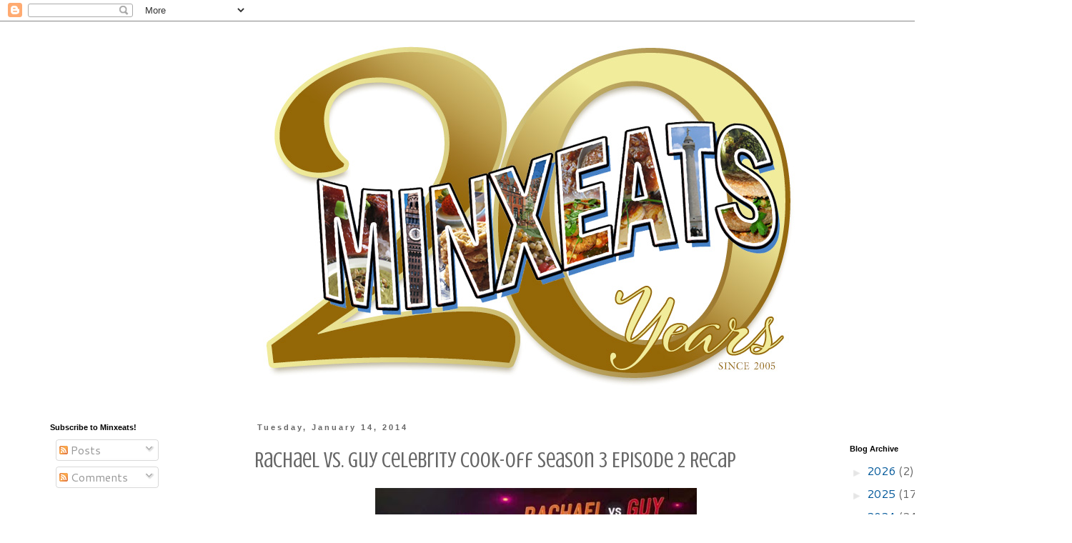

--- FILE ---
content_type: text/html; charset=UTF-8
request_url: https://www.minxeats.com/2014/01/rachael-vs-guy-celebrity-cook-off_14.html
body_size: 20787
content:
<!DOCTYPE html>
<html class='v2' dir='ltr' lang='en'>
<head>
<link href='https://www.blogger.com/static/v1/widgets/335934321-css_bundle_v2.css' rel='stylesheet' type='text/css'/>
<meta content='width=1100' name='viewport'/>
<meta content='text/html; charset=UTF-8' http-equiv='Content-Type'/>
<meta content='blogger' name='generator'/>
<link href='https://www.minxeats.com/favicon.ico' rel='icon' type='image/x-icon'/>
<link href='http://www.minxeats.com/2014/01/rachael-vs-guy-celebrity-cook-off_14.html' rel='canonical'/>
<link rel="alternate" type="application/atom+xml" title="minxeats - recipes, recaps, and restaurant reviews - Atom" href="https://www.minxeats.com/feeds/posts/default" />
<link rel="alternate" type="application/rss+xml" title="minxeats - recipes, recaps, and restaurant reviews - RSS" href="https://www.minxeats.com/feeds/posts/default?alt=rss" />
<link rel="service.post" type="application/atom+xml" title="minxeats - recipes, recaps, and restaurant reviews - Atom" href="https://www.blogger.com/feeds/15425522/posts/default" />

<link rel="alternate" type="application/atom+xml" title="minxeats - recipes, recaps, and restaurant reviews - Atom" href="https://www.minxeats.com/feeds/1097183663942971830/comments/default" />
<!--Can't find substitution for tag [blog.ieCssRetrofitLinks]-->
<link href='https://blogger.googleusercontent.com/img/b/R29vZ2xl/AVvXsEiPpmMFQJSs9-jQHGOWCLD8xghtnMZsUTFuu12QhMju4_2Kl2yPIs5eJvHlYrl23Pt8UQ5DpHU8wIDTBv6rEFfMkYqTxuSTtIELsn9LOiNtnuQLa1axfGgh7zLcvG2i0eoz13ES/s1600/rvg.jpg' rel='image_src'/>
<meta content='http://www.minxeats.com/2014/01/rachael-vs-guy-celebrity-cook-off_14.html' property='og:url'/>
<meta content='Rachael vs. Guy Celebrity Cook-Off Season 3 Episode 2 Recap' property='og:title'/>
<meta content='Baltimore restaurants, recipes, and recaps by the authors of the Food Lovers&#39; Guide to Baltimore.' property='og:description'/>
<meta content='https://blogger.googleusercontent.com/img/b/R29vZ2xl/AVvXsEiPpmMFQJSs9-jQHGOWCLD8xghtnMZsUTFuu12QhMju4_2Kl2yPIs5eJvHlYrl23Pt8UQ5DpHU8wIDTBv6rEFfMkYqTxuSTtIELsn9LOiNtnuQLa1axfGgh7zLcvG2i0eoz13ES/w1200-h630-p-k-no-nu/rvg.jpg' property='og:image'/>
<title>minxeats - recipes, recaps, and restaurant reviews: Rachael vs. Guy Celebrity Cook-Off Season 3 Episode 2 Recap</title>
<style type='text/css'>@font-face{font-family:'Cantarell';font-style:normal;font-weight:400;font-display:swap;src:url(//fonts.gstatic.com/s/cantarell/v18/B50NF7ZDq37KMUvlO015gqJrPqySLbYf.woff2)format('woff2');unicode-range:U+0100-02BA,U+02BD-02C5,U+02C7-02CC,U+02CE-02D7,U+02DD-02FF,U+0304,U+0308,U+0329,U+1D00-1DBF,U+1E00-1E9F,U+1EF2-1EFF,U+2020,U+20A0-20AB,U+20AD-20C0,U+2113,U+2C60-2C7F,U+A720-A7FF;}@font-face{font-family:'Cantarell';font-style:normal;font-weight:400;font-display:swap;src:url(//fonts.gstatic.com/s/cantarell/v18/B50NF7ZDq37KMUvlO015jKJrPqySLQ.woff2)format('woff2');unicode-range:U+0000-00FF,U+0131,U+0152-0153,U+02BB-02BC,U+02C6,U+02DA,U+02DC,U+0304,U+0308,U+0329,U+2000-206F,U+20AC,U+2122,U+2191,U+2193,U+2212,U+2215,U+FEFF,U+FFFD;}@font-face{font-family:'Crushed';font-style:normal;font-weight:400;font-display:swap;src:url(//fonts.gstatic.com/s/crushed/v32/U9Mc6dym6WXImTlFf1AVuaixPzHIug.woff2)format('woff2');unicode-range:U+0100-02BA,U+02BD-02C5,U+02C7-02CC,U+02CE-02D7,U+02DD-02FF,U+0304,U+0308,U+0329,U+1D00-1DBF,U+1E00-1E9F,U+1EF2-1EFF,U+2020,U+20A0-20AB,U+20AD-20C0,U+2113,U+2C60-2C7F,U+A720-A7FF;}@font-face{font-family:'Crushed';font-style:normal;font-weight:400;font-display:swap;src:url(//fonts.gstatic.com/s/crushed/v32/U9Mc6dym6WXImTlFf14VuaixPzE.woff2)format('woff2');unicode-range:U+0000-00FF,U+0131,U+0152-0153,U+02BB-02BC,U+02C6,U+02DA,U+02DC,U+0304,U+0308,U+0329,U+2000-206F,U+20AC,U+2122,U+2191,U+2193,U+2212,U+2215,U+FEFF,U+FFFD;}</style>
<style id='page-skin-1' type='text/css'><!--
/*
-----------------------------------------------
Blogger Template Style
Name:     Simple
Designer: Blogger
URL:      www.blogger.com
----------------------------------------------- */
/* Content
----------------------------------------------- */
body {
font: normal normal 16px Cantarell;
color: #666666;
background: #ffffff none repeat scroll top left;
padding: 0 0 0 0;
}
html body .region-inner {
min-width: 0;
max-width: 100%;
width: auto;
}
h2 {
font-size: 22px;
}
a:link {
text-decoration:none;
color: #02589a;
}
a:visited {
text-decoration:none;
color: #bb2188;
}
a:hover {
text-decoration:underline;
color: #739f1d;
}
.body-fauxcolumn-outer .fauxcolumn-inner {
background: transparent none repeat scroll top left;
_background-image: none;
}
.body-fauxcolumn-outer .cap-top {
position: absolute;
z-index: 1;
height: 400px;
width: 100%;
}
.body-fauxcolumn-outer .cap-top .cap-left {
width: 100%;
background: transparent none repeat-x scroll top left;
_background-image: none;
}
.content-outer {
-moz-box-shadow: 0 0 0 rgba(0, 0, 0, .15);
-webkit-box-shadow: 0 0 0 rgba(0, 0, 0, .15);
-goog-ms-box-shadow: 0 0 0 #333333;
box-shadow: 0 0 0 rgba(0, 0, 0, .15);
margin-bottom: 1px;
}
.content-inner {
padding: 10px 40px;
}
.content-inner {
background-color: #ffffff;
}
/* Header
----------------------------------------------- */
.header-outer {
background: #ffffff none repeat-x scroll 0 -400px;
_background-image: none;
}
.Header h1 {
font: normal normal 50px 'Trebuchet MS',Trebuchet,Verdana,sans-serif;
color: rgba(0, 0, 0, 0);
text-shadow: 0 0 0 rgba(0, 0, 0, .2);
}
.Header h1 a {
color: rgba(0, 0, 0, 0);
}
.Header .description {
font-size: 18px;
color: #000000;
}
.header-inner .Header .titlewrapper {
padding: 22px 0;
}
.header-inner .Header .descriptionwrapper {
padding: 0 0;
}
/* Tabs
----------------------------------------------- */
.tabs-inner .section:first-child {
border-top: 0 solid rgba(0, 0, 0, 0);
}
.tabs-inner .section:first-child ul {
margin-top: -1px;
border-top: 1px solid rgba(0, 0, 0, 0);
border-left: 1px solid rgba(0, 0, 0, 0);
border-right: 1px solid rgba(0, 0, 0, 0);
}
.tabs-inner .widget ul {
background: transparent none repeat-x scroll 0 -800px;
_background-image: none;
border-bottom: 1px solid rgba(0, 0, 0, 0);
margin-top: 0;
margin-left: -30px;
margin-right: -30px;
}
.tabs-inner .widget li a {
display: inline-block;
padding: .6em 1em;
font: normal normal 12px 'Trebuchet MS', Trebuchet, Verdana, sans-serif;
color: #000000;
border-left: 1px solid #ffffff;
border-right: 1px solid rgba(0, 0, 0, 0);
}
.tabs-inner .widget li:first-child a {
border-left: none;
}
.tabs-inner .widget li.selected a, .tabs-inner .widget li a:hover {
color: #000000;
background-color: rgba(0, 0, 0, 0);
text-decoration: none;
}
/* Columns
----------------------------------------------- */
.main-outer {
border-top: 0 solid transparent;
}
.fauxcolumn-left-outer .fauxcolumn-inner {
border-right: 1px solid transparent;
}
.fauxcolumn-right-outer .fauxcolumn-inner {
border-left: 1px solid transparent;
}
/* Headings
----------------------------------------------- */
div.widget > h2,
div.widget h2.title {
margin: 0 0 1em 0;
font: normal bold 11px 'Trebuchet MS',Trebuchet,Verdana,sans-serif;
color: #000000;
}
/* Widgets
----------------------------------------------- */
.widget .zippy {
color: rgba(0, 0, 0, 0);
text-shadow: 2px 2px 1px rgba(0, 0, 0, .1);
}
.widget .popular-posts ul {
list-style: none;
}
/* Posts
----------------------------------------------- */
h2.date-header {
font: normal bold 11px Arial, Tahoma, Helvetica, FreeSans, sans-serif;
}
.date-header span {
background-color: rgba(0, 0, 0, 0);
color: #666666;
padding: 0.4em;
letter-spacing: 3px;
margin: inherit;
}
.main-inner {
padding-top: 35px;
padding-bottom: 65px;
}
.main-inner .column-center-inner {
padding: 0 0;
}
.main-inner .column-center-inner .section {
margin: 0 1em;
}
.post {
margin: 0 0 45px 0;
}
h3.post-title, .comments h4 {
font: normal normal 30px Crushed;
margin: .75em 0 0;
}
.post-body {
font-size: 110%;
line-height: 1.4;
position: relative;
}
.post-body img, .post-body .tr-caption-container, .Profile img, .Image img,
.BlogList .item-thumbnail img {
padding: 2px;
background: rgba(0, 0, 0, 0);
border: 1px solid rgba(0, 0, 0, 0);
-moz-box-shadow: 1px 1px 5px rgba(0, 0, 0, .1);
-webkit-box-shadow: 1px 1px 5px rgba(0, 0, 0, .1);
box-shadow: 1px 1px 5px rgba(0, 0, 0, .1);
}
.post-body img, .post-body .tr-caption-container {
padding: 5px;
}
.post-body .tr-caption-container {
color: #666666;
}
.post-body .tr-caption-container img {
padding: 0;
background: transparent;
border: none;
-moz-box-shadow: 0 0 0 rgba(0, 0, 0, .1);
-webkit-box-shadow: 0 0 0 rgba(0, 0, 0, .1);
box-shadow: 0 0 0 rgba(0, 0, 0, .1);
}
.post-header {
margin: 0 0 1.5em;
line-height: 1.6;
font-size: 90%;
}
.post-footer {
margin: 20px -2px 0;
padding: 5px 10px;
color: #666666;
background-color: #eeeeee;
border-bottom: 1px solid #eeeeee;
line-height: 1.6;
font-size: 90%;
}
#comments .comment-author {
padding-top: 1.5em;
border-top: 1px solid transparent;
background-position: 0 1.5em;
}
#comments .comment-author:first-child {
padding-top: 0;
border-top: none;
}
.avatar-image-container {
margin: .2em 0 0;
}
#comments .avatar-image-container img {
border: 1px solid rgba(0, 0, 0, 0);
}
/* Comments
----------------------------------------------- */
.comments .comments-content .icon.blog-author {
background-repeat: no-repeat;
background-image: url([data-uri]);
}
.comments .comments-content .loadmore a {
border-top: 1px solid rgba(0, 0, 0, 0);
border-bottom: 1px solid rgba(0, 0, 0, 0);
}
.comments .comment-thread.inline-thread {
background-color: #eeeeee;
}
.comments .continue {
border-top: 2px solid rgba(0, 0, 0, 0);
}
/* Accents
---------------------------------------------- */
.section-columns td.columns-cell {
border-left: 1px solid transparent;
}
.blog-pager {
background: transparent url(https://resources.blogblog.com/blogblog/data/1kt/simple/paging_dot.png) repeat-x scroll top center;
}
.blog-pager-older-link, .home-link,
.blog-pager-newer-link {
background-color: #ffffff;
padding: 5px;
}
.footer-outer {
border-top: 1px dashed #bbbbbb;
}
/* Mobile
----------------------------------------------- */
body.mobile  {
background-size: auto;
}
.mobile .body-fauxcolumn-outer {
background: transparent none repeat scroll top left;
}
.mobile .body-fauxcolumn-outer .cap-top {
background-size: 100% auto;
}
.mobile .content-outer {
-webkit-box-shadow: 0 0 3px rgba(0, 0, 0, .15);
box-shadow: 0 0 3px rgba(0, 0, 0, .15);
}
.mobile .tabs-inner .widget ul {
margin-left: 0;
margin-right: 0;
}
.mobile .post {
margin: 0;
}
.mobile .main-inner .column-center-inner .section {
margin: 0;
}
.mobile .date-header span {
padding: 0.1em 10px;
margin: 0 -10px;
}
.mobile h3.post-title {
margin: 0;
}
.mobile .blog-pager {
background: transparent none no-repeat scroll top center;
}
.mobile .footer-outer {
border-top: none;
}
.mobile .main-inner, .mobile .footer-inner {
background-color: #ffffff;
}
.mobile-index-contents {
color: #666666;
}
.mobile-link-button {
background-color: #02589a;
}
.mobile-link-button a:link, .mobile-link-button a:visited {
color: #ffffff;
}
.mobile .tabs-inner .section:first-child {
border-top: none;
}
.mobile .tabs-inner .PageList .widget-content {
background-color: rgba(0, 0, 0, 0);
color: #000000;
border-top: 1px solid rgba(0, 0, 0, 0);
border-bottom: 1px solid rgba(0, 0, 0, 0);
}
.mobile .tabs-inner .PageList .widget-content .pagelist-arrow {
border-left: 1px solid rgba(0, 0, 0, 0);
}
#header-inner {
text-align: center !important;
}
#header-inner img {
margin: 0 auto !important;
max-width: 100%;
height: auto
}
.post-body img, .post-body .tr-caption-container, .Profile img, .Image img, .BlogList .item-thumbnail img {
padding: 0px !important;
background: none !important;
border: none !important;
-moz-box-shadow: 0px 0px 0px transparent !important;
-webkit-box-shadow: 0px 0px 0px transparent !important;
box-shadow: 0px 0px 0px transparent !important;
}
--></style>
<style id='template-skin-1' type='text/css'><!--
body {
min-width: 1500px;
}
.content-outer, .content-fauxcolumn-outer, .region-inner {
min-width: 1500px;
max-width: 1500px;
_width: 1500px;
}
.main-inner .columns {
padding-left: 300px;
padding-right: 301px;
}
.main-inner .fauxcolumn-center-outer {
left: 300px;
right: 301px;
/* IE6 does not respect left and right together */
_width: expression(this.parentNode.offsetWidth -
parseInt("300px") -
parseInt("301px") + 'px');
}
.main-inner .fauxcolumn-left-outer {
width: 300px;
}
.main-inner .fauxcolumn-right-outer {
width: 301px;
}
.main-inner .column-left-outer {
width: 300px;
right: 100%;
margin-left: -300px;
}
.main-inner .column-right-outer {
width: 301px;
margin-right: -301px;
}
#layout {
min-width: 0;
}
#layout .content-outer {
min-width: 0;
width: 800px;
}
#layout .region-inner {
min-width: 0;
width: auto;
}
body#layout div.add_widget {
padding: 8px;
}
body#layout div.add_widget a {
margin-left: 32px;
}
--></style>
<link href='https://www.blogger.com/dyn-css/authorization.css?targetBlogID=15425522&amp;zx=5cecc3b3-d064-4472-b95f-d00ff6790efe' media='none' onload='if(media!=&#39;all&#39;)media=&#39;all&#39;' rel='stylesheet'/><noscript><link href='https://www.blogger.com/dyn-css/authorization.css?targetBlogID=15425522&amp;zx=5cecc3b3-d064-4472-b95f-d00ff6790efe' rel='stylesheet'/></noscript>
<meta name='google-adsense-platform-account' content='ca-host-pub-1556223355139109'/>
<meta name='google-adsense-platform-domain' content='blogspot.com'/>

<!-- data-ad-client=ca-pub-0493730627259603 -->

</head>
<body class='loading variant-simplysimple'>
<div class='navbar section' id='navbar' name='Navbar'><div class='widget Navbar' data-version='1' id='Navbar1'><script type="text/javascript">
    function setAttributeOnload(object, attribute, val) {
      if(window.addEventListener) {
        window.addEventListener('load',
          function(){ object[attribute] = val; }, false);
      } else {
        window.attachEvent('onload', function(){ object[attribute] = val; });
      }
    }
  </script>
<div id="navbar-iframe-container"></div>
<script type="text/javascript" src="https://apis.google.com/js/platform.js"></script>
<script type="text/javascript">
      gapi.load("gapi.iframes:gapi.iframes.style.bubble", function() {
        if (gapi.iframes && gapi.iframes.getContext) {
          gapi.iframes.getContext().openChild({
              url: 'https://www.blogger.com/navbar/15425522?po\x3d1097183663942971830\x26origin\x3dhttps://www.minxeats.com',
              where: document.getElementById("navbar-iframe-container"),
              id: "navbar-iframe"
          });
        }
      });
    </script><script type="text/javascript">
(function() {
var script = document.createElement('script');
script.type = 'text/javascript';
script.src = '//pagead2.googlesyndication.com/pagead/js/google_top_exp.js';
var head = document.getElementsByTagName('head')[0];
if (head) {
head.appendChild(script);
}})();
</script>
</div></div>
<div class='body-fauxcolumns'>
<div class='fauxcolumn-outer body-fauxcolumn-outer'>
<div class='cap-top'>
<div class='cap-left'></div>
<div class='cap-right'></div>
</div>
<div class='fauxborder-left'>
<div class='fauxborder-right'></div>
<div class='fauxcolumn-inner'>
</div>
</div>
<div class='cap-bottom'>
<div class='cap-left'></div>
<div class='cap-right'></div>
</div>
</div>
</div>
<div class='content'>
<div class='content-fauxcolumns'>
<div class='fauxcolumn-outer content-fauxcolumn-outer'>
<div class='cap-top'>
<div class='cap-left'></div>
<div class='cap-right'></div>
</div>
<div class='fauxborder-left'>
<div class='fauxborder-right'></div>
<div class='fauxcolumn-inner'>
</div>
</div>
<div class='cap-bottom'>
<div class='cap-left'></div>
<div class='cap-right'></div>
</div>
</div>
</div>
<div class='content-outer'>
<div class='content-cap-top cap-top'>
<div class='cap-left'></div>
<div class='cap-right'></div>
</div>
<div class='fauxborder-left content-fauxborder-left'>
<div class='fauxborder-right content-fauxborder-right'></div>
<div class='content-inner'>
<header>
<div class='header-outer'>
<div class='header-cap-top cap-top'>
<div class='cap-left'></div>
<div class='cap-right'></div>
</div>
<div class='fauxborder-left header-fauxborder-left'>
<div class='fauxborder-right header-fauxborder-right'></div>
<div class='region-inner header-inner'>
<div class='header section' id='header' name='Header'><div class='widget Header' data-version='1' id='Header1'>
<div id='header-inner'>
<a href='https://www.minxeats.com/' style='display: block'>
<img alt='minxeats - recipes, recaps, and restaurant reviews' height='517px; ' id='Header1_headerimg' src='https://blogger.googleusercontent.com/img/a/AVvXsEiXJZELfI0vCOv9A4HMMB-qW1VpYc3yuiBasS_S4ehicwBJnv9pD229xk7RSyilKX7Ks2ggc6yOwlXe4gwreRr-SPAz3xEXEALDgOJ_Fi2XLTgPkSOzH0EOiKo1VgqlJjiJqyhEyU0HRMoLYYZ5i-0_M-EOWkweY6WS2RXWvmYKJ3ZAG35ZeKo=s813' style='display: block' width='813px; '/>
</a>
</div>
</div></div>
</div>
</div>
<div class='header-cap-bottom cap-bottom'>
<div class='cap-left'></div>
<div class='cap-right'></div>
</div>
</div>
</header>
<div class='tabs-outer'>
<div class='tabs-cap-top cap-top'>
<div class='cap-left'></div>
<div class='cap-right'></div>
</div>
<div class='fauxborder-left tabs-fauxborder-left'>
<div class='fauxborder-right tabs-fauxborder-right'></div>
<div class='region-inner tabs-inner'>
<div class='tabs section' id='crosscol' name='Cross-Column'><div class='widget HTML' data-version='1' id='HTML7'>
<div class='widget-content'>
<script src="https://www.w3counter.com/tracker.js?id=152274"></script>
</div>
<div class='clear'></div>
</div></div>
<div class='tabs no-items section' id='crosscol-overflow' name='Cross-Column 2'></div>
</div>
</div>
<div class='tabs-cap-bottom cap-bottom'>
<div class='cap-left'></div>
<div class='cap-right'></div>
</div>
</div>
<div class='main-outer'>
<div class='main-cap-top cap-top'>
<div class='cap-left'></div>
<div class='cap-right'></div>
</div>
<div class='fauxborder-left main-fauxborder-left'>
<div class='fauxborder-right main-fauxborder-right'></div>
<div class='region-inner main-inner'>
<div class='columns fauxcolumns'>
<div class='fauxcolumn-outer fauxcolumn-center-outer'>
<div class='cap-top'>
<div class='cap-left'></div>
<div class='cap-right'></div>
</div>
<div class='fauxborder-left'>
<div class='fauxborder-right'></div>
<div class='fauxcolumn-inner'>
</div>
</div>
<div class='cap-bottom'>
<div class='cap-left'></div>
<div class='cap-right'></div>
</div>
</div>
<div class='fauxcolumn-outer fauxcolumn-left-outer'>
<div class='cap-top'>
<div class='cap-left'></div>
<div class='cap-right'></div>
</div>
<div class='fauxborder-left'>
<div class='fauxborder-right'></div>
<div class='fauxcolumn-inner'>
</div>
</div>
<div class='cap-bottom'>
<div class='cap-left'></div>
<div class='cap-right'></div>
</div>
</div>
<div class='fauxcolumn-outer fauxcolumn-right-outer'>
<div class='cap-top'>
<div class='cap-left'></div>
<div class='cap-right'></div>
</div>
<div class='fauxborder-left'>
<div class='fauxborder-right'></div>
<div class='fauxcolumn-inner'>
</div>
</div>
<div class='cap-bottom'>
<div class='cap-left'></div>
<div class='cap-right'></div>
</div>
</div>
<!-- corrects IE6 width calculation -->
<div class='columns-inner'>
<div class='column-center-outer'>
<div class='column-center-inner'>
<div class='main section' id='main' name='Main'><div class='widget Blog' data-version='1' id='Blog1'>
<div class='blog-posts hfeed'>

          <div class="date-outer">
        
<h2 class='date-header'><span>Tuesday, January 14, 2014</span></h2>

          <div class="date-posts">
        
<div class='post-outer'>
<div class='post hentry uncustomized-post-template' itemprop='blogPost' itemscope='itemscope' itemtype='http://schema.org/BlogPosting'>
<meta content='https://blogger.googleusercontent.com/img/b/R29vZ2xl/AVvXsEiPpmMFQJSs9-jQHGOWCLD8xghtnMZsUTFuu12QhMju4_2Kl2yPIs5eJvHlYrl23Pt8UQ5DpHU8wIDTBv6rEFfMkYqTxuSTtIELsn9LOiNtnuQLa1axfGgh7zLcvG2i0eoz13ES/s1600/rvg.jpg' itemprop='image_url'/>
<meta content='15425522' itemprop='blogId'/>
<meta content='1097183663942971830' itemprop='postId'/>
<a name='1097183663942971830'></a>
<h3 class='post-title entry-title' itemprop='name'>
Rachael vs. Guy Celebrity Cook-Off Season 3 Episode 2 Recap
</h3>
<div class='post-header'>
<div class='post-header-line-1'></div>
</div>
<div class='post-body entry-content' id='post-body-1097183663942971830' itemprop='description articleBody'>
<div class="separator" style="clear: both; text-align: center;">
<a href="https://blogger.googleusercontent.com/img/b/R29vZ2xl/AVvXsEiPpmMFQJSs9-jQHGOWCLD8xghtnMZsUTFuu12QhMju4_2Kl2yPIs5eJvHlYrl23Pt8UQ5DpHU8wIDTBv6rEFfMkYqTxuSTtIELsn9LOiNtnuQLa1axfGgh7zLcvG2i0eoz13ES/s1600/rvg.jpg" imageanchor="1" style="margin-left: 1em; margin-right: 1em;"><img border="0" src="https://blogger.googleusercontent.com/img/b/R29vZ2xl/AVvXsEiPpmMFQJSs9-jQHGOWCLD8xghtnMZsUTFuu12QhMju4_2Kl2yPIs5eJvHlYrl23Pt8UQ5DpHU8wIDTBv6rEFfMkYqTxuSTtIELsn9LOiNtnuQLa1axfGgh7zLcvG2i0eoz13ES/s1600/rvg.jpg" /></a></div>
It's only week two of Rachael vs. Guy and I have already lost my desire to recap the show. The format changes this season--removing the Blind Tasting at the end and assigning a celebrity chef judge to pick both winner and loser--means there's too much time spent watching the celebs having melt-downs in the kitchen. And honestly, it's not that interesting. D-list celebs just aren't. I don't even have particularly high expectations when they're doing what they're known for. Now, put Angelina Jolie and George Clooney in the kitchen and have them melt down? Could have a teeny bit of interest. But only teeny.<br />
<br />
But, anyway, this week we have a luau. In New Jersey. Yeah, you just know it's going to be good and authentic.<br />
<br />
<div class="separator" style="clear: both; text-align: center;">
<a href="https://blogger.googleusercontent.com/img/b/R29vZ2xl/AVvXsEhXOi3tQDYOEs7cFpZAMs_ocKOLkFU3fXWhD5o5iJHjvvM9WoEhMkY1bGInknS30uZJel6gDl0swmDWicCl4Xeb5Pzd-rxnwZYaMOZ2Fh4Um9JjHLVTislABK48TFoh8w7HvaBk/s1600/lees.jpg" imageanchor="1" style="margin-left: 1em; margin-right: 1em;"><img border="0" src="https://blogger.googleusercontent.com/img/b/R29vZ2xl/AVvXsEhXOi3tQDYOEs7cFpZAMs_ocKOLkFU3fXWhD5o5iJHjvvM9WoEhMkY1bGInknS30uZJel6gDl0swmDWicCl4Xeb5Pzd-rxnwZYaMOZ2Fh4Um9JjHLVTislABK48TFoh8w7HvaBk/s1600/lees.jpg" /></a></div>
They're doing this at a place called Lee's Hawaiian Islander, in Lyndhurst. Yelpers give it a generous three stars. Upon entering Lee's, Florence Henderson is immediately taken back in time to the Hawaii episodes of The Brady Bunch.<br />
<br />
<div class="separator" style="clear: both; text-align: center;">
<a href="https://blogger.googleusercontent.com/img/b/R29vZ2xl/AVvXsEhY4LcRX8KwaqZVJ_dS9GVItr1cUzxRU2mpp2eGx6YQfC7vONYBYhxN4L024QpySrZl7b5O273bvNU67oMGFZUMT0HH-7E0YQ4r5tKVmjDJExxpsX90Z2jJr6DzY1_ktIv5nKke/s1600/florencespider.jpg" imageanchor="1" style="margin-left: 1em; margin-right: 1em;"><img border="0" src="https://blogger.googleusercontent.com/img/b/R29vZ2xl/AVvXsEhY4LcRX8KwaqZVJ_dS9GVItr1cUzxRU2mpp2eGx6YQfC7vONYBYhxN4L024QpySrZl7b5O273bvNU67oMGFZUMT0HH-7E0YQ4r5tKVmjDJExxpsX90Z2jJr6DzY1_ktIv5nKke/s1600/florencespider.jpg" /></a></div>
Each team is responsible for four appetizers, each serving 50, and one cocktail. Rachael and Guy take their teams to different parts of the restaurant to plan their meals. In other words, Rachael and Guy tell their teams exactly what they'll be cooking and how.<br />
<br />
The two comedians were on the bottom last week, so let's see how they're doing this time around: Chris Kattan must have been on a bender the night before, because he just cannot stay awake during the meeting.<br />
<br />
<div class="separator" style="clear: both; text-align: center;">
<a href="https://blogger.googleusercontent.com/img/b/R29vZ2xl/AVvXsEgAGsfbheMYoM32XZq8cg4ar25WsHUodlNHXnPNb9Vsl0nxcIreHU2CAToMTINuOhNIT_LoSFeNAZajQprg4vfR8rT5n3KtfRTBNJemQrrKykQTUqhMy7k6aDK4RqfYmYXLMZ40/s1600/sleep.jpg" imageanchor="1" style="margin-left: 1em; margin-right: 1em;"><img border="0" src="https://blogger.googleusercontent.com/img/b/R29vZ2xl/AVvXsEgAGsfbheMYoM32XZq8cg4ar25WsHUodlNHXnPNb9Vsl0nxcIreHU2CAToMTINuOhNIT_LoSFeNAZajQprg4vfR8rT5n3KtfRTBNJemQrrKykQTUqhMy7k6aDK4RqfYmYXLMZ40/s1600/sleep.jpg" /></a></div>
Or maybe, like the rest of us, he simply just does not care. And despite his lack of attention span, he's saddled with two major components of the team's meal--a major meaty appetizer AND the cocktail. I think they just wanted him to go away. As do I.<br />
<br />
Judy Gold wants to make something everyone will like, because her weird spicy eggplant stuff from the prior challenge wasn't exactly a big hit. So she settles on mini eggrolls, which Rachael suggests she fill with shrimp and ground pork. And wouldn't you know it--Judy grew up Kosher. She's never cooked either protein, and she's worried. Could be her swan song as well.<br />
<br />
<div class="separator" style="clear: both; text-align: center;">
<a href="https://blogger.googleusercontent.com/img/b/R29vZ2xl/AVvXsEi3UIWpwWKxymiVWYTP-gNs0DikXk-_Zia_G75-kqag8G8Z1Dp6AHDU28oqEz0L5pJjgbgZFT9piCRHW4mTuVMwn2KmlNB1axUrsAH5gQYYJI3U8WMXkIuVLQzCXV4ty0hMuHuy/s1600/judy1.jpg" imageanchor="1" style="margin-left: 1em; margin-right: 1em;"><img border="0" src="https://blogger.googleusercontent.com/img/b/R29vZ2xl/AVvXsEi3UIWpwWKxymiVWYTP-gNs0DikXk-_Zia_G75-kqag8G8Z1Dp6AHDU28oqEz0L5pJjgbgZFT9piCRHW4mTuVMwn2KmlNB1axUrsAH5gQYYJI3U8WMXkIuVLQzCXV4ty0hMuHuy/s1600/judy1.jpg" /></a></div>
So the eight of them head into the relatively small kitchen and commence to Luau-ing. Tiffany has decided to make a dish with lots of components: mini tacos filled with raw tuna. She didn't realize that she'd be helping Chris, who is having issues with his meat. In addition to that personal problem, he's not efficient with his time management, cutting his pork very slowly and constantly needing to be reminded that there's a rice component to his dish. He's calling it Volcano Swine, btw.<br />
<br />
<div class="separator" style="clear: both; text-align: center;">
<a href="https://blogger.googleusercontent.com/img/b/R29vZ2xl/AVvXsEgpMlg9wppJB_t_DDgUHWHz7vKtE-QMR5GwVQkbaVzgXWfDkPNX_3wZPvRoXK1tOU_wz_3OOEFJ87POLXeR_uDO-0d75I6NzEdxybDhrLKweRurD2ir87xitdEPIlJqH5Unztr3/s1600/herschel1.jpg" imageanchor="1" style="margin-left: 1em; margin-right: 1em;"><img border="0" src="https://blogger.googleusercontent.com/img/b/R29vZ2xl/AVvXsEgpMlg9wppJB_t_DDgUHWHz7vKtE-QMR5GwVQkbaVzgXWfDkPNX_3wZPvRoXK1tOU_wz_3OOEFJ87POLXeR_uDO-0d75I6NzEdxybDhrLKweRurD2ir87xitdEPIlJqH5Unztr3/s1600/herschel1.jpg" /></a></div>
Elsewhere in the kitchen, Penn is whipping up an "authentic" Thai curry sauce that he learned from a Vegas chef. Vanilla Ice is still playing to the camera, despite Guy's admonishments from the week before. And everything he says comes out in rhyming couplets. Please don't confuse that with anything even vaguely Shakespearean or even poetic. He's working on pineapple cake while bragging about his "ridiculous meticulous" kitchen habits. For the sake of accuracy, let's just cut that down to "ridiculous."<br />
<br />
<div class="separator" style="clear: both; text-align: center;">
<a href="https://blogger.googleusercontent.com/img/b/R29vZ2xl/AVvXsEgiex1zHIOAi4KgPnB6HRQSQVLWJgVDf8JIG46vQSQphRQUtVdk27zPDzoMxuTWh1NhraIuOsMj5g5kOR08flubdLNVw1RlAZXDZZlUndYDZJ5cpUDsfIF-RvHtk9SBy5GhFvL4/s1600/nilla1.jpg" imageanchor="1" style="margin-left: 1em; margin-right: 1em;"><img border="0" src="https://blogger.googleusercontent.com/img/b/R29vZ2xl/AVvXsEgiex1zHIOAi4KgPnB6HRQSQVLWJgVDf8JIG46vQSQphRQUtVdk27zPDzoMxuTWh1NhraIuOsMj5g5kOR08flubdLNVw1RlAZXDZZlUndYDZJ5cpUDsfIF-RvHtk9SBy5GhFvL4/s1600/nilla1.jpg" /></a></div>
Mama Brady is making ribs, a big project for someone with a broken foot. She has to par-cook them before grilling them. Oh, and did I mention there's only 90 minutes of cook time?<br />
<br />
<div class="separator" style="clear: both; text-align: center;">
<a href="https://blogger.googleusercontent.com/img/b/R29vZ2xl/AVvXsEiI3dmxDScubsgx1YT4CTF7fmZZ3HvvXqs8DItetkLYgPitre535k27Ew8HMk1ymMbc8NPPCcp6Lycl2aQ2yryyVvaDJh0m1568n7vSSrpAie12stT3wOszySf2CYn_mXsCahdA/s1600/herschel2.jpg" imageanchor="1" style="margin-left: 1em; margin-right: 1em;"><img border="0" src="https://blogger.googleusercontent.com/img/b/R29vZ2xl/AVvXsEiI3dmxDScubsgx1YT4CTF7fmZZ3HvvXqs8DItetkLYgPitre535k27Ew8HMk1ymMbc8NPPCcp6Lycl2aQ2yryyVvaDJh0m1568n7vSSrpAie12stT3wOszySf2CYn_mXsCahdA/s1600/herschel2.jpg" /></a></div>
Herschel says that last week he made a dainty dessert, so he wants to do something more manly this week. He chooses chicken lettuce cups. Chicken is his thing, after all. His Renaissance Man Food Services is the largest minority-owned chicken supplier in the US. But dude, chicken isn't not dainty. Especially when you serve it in lettuce cups.<br />
<br />
<div class="separator" style="clear: both; text-align: center;">
<a href="https://blogger.googleusercontent.com/img/b/R29vZ2xl/AVvXsEhpVKL5y1X2HSYpjGw0R1K24F9892v895iLvpKX0V5r7UsDKv7rQCNVRKe54wqvnXsWoaxEhWbCYTbuiGj-8FustJMISNrZEBRZEkku-UeAT5mXqOAE4sNuSc17LIHP7N2bhdzX/s1600/chrisfry.jpg" imageanchor="1" style="margin-left: 1em; margin-right: 1em;"><img border="0" src="https://blogger.googleusercontent.com/img/b/R29vZ2xl/AVvXsEhpVKL5y1X2HSYpjGw0R1K24F9892v895iLvpKX0V5r7UsDKv7rQCNVRKe54wqvnXsWoaxEhWbCYTbuiGj-8FustJMISNrZEBRZEkku-UeAT5mXqOAE4sNuSc17LIHP7N2bhdzX/s1600/chrisfry.jpg" /></a></div>
Then there's a fryer issue. There's only one fryer--currently being monopolized by Chris Kattan, who is cooking huge amounts of pork chunks into oblivion--and four people needing to use it. Tiffany has fifty tiny taco shells to make out of won ton wrappers. Jake Pavelka (who?) has tiny pork tonkatsu to fry. And let's not forget Judy Gold's un-kosher eggrolls. (Also do not forget that she was on Chopped.) All the fryer tizzy causes Jake to mutter something about violating the "man code," whatever the feck that is, so he jumps in and grabs the fryer for himself.<br />
<br />
<div class="separator" style="clear: both; text-align: center;">
<a href="https://blogger.googleusercontent.com/img/b/R29vZ2xl/AVvXsEgPzMmCu74y1UklXRyNkloDuIbiBQmEoSroZu7kRBzdqwM42LvhdTxd7-VFFSY6QlbI-q3WoESy02TSYamf2rnsocRYLMxx4FvyaIJZAo_4JbSNOH_LCJDf9bwVFKYRIXYcIriP/s1600/nilla2.jpg" imageanchor="1" style="margin-left: 1em; margin-right: 1em;"><img border="0" src="https://blogger.googleusercontent.com/img/b/R29vZ2xl/AVvXsEgPzMmCu74y1UklXRyNkloDuIbiBQmEoSroZu7kRBzdqwM42LvhdTxd7-VFFSY6QlbI-q3WoESy02TSYamf2rnsocRYLMxx4FvyaIJZAo_4JbSNOH_LCJDf9bwVFKYRIXYcIriP/s1600/nilla2.jpg" /></a></div>
Whatever.<br />
<br />
After frying his pork, Jake makes the team cocktail, a ginger Mai Tai. He repeatedly tells us that he's not a bartender. I think he's offended to be assigned the position, which of course is an offense to bartenders everywhere. It's not like bar-tending isn't an honorable vocation. We all need to drink, dammit! Florence helps out by tasting the rum repeatedly.<br />
<br />
The kitchen nonsense is eventually over and Team Rachael sends their food out.<br />
<br />
NY restaurateur and Chopped judge Marc Murphy is this week's special judge and jury. And apparent expert on luau food.<br />
<br />
<div class="separator" style="clear: both; text-align: center;">
<a href="https://blogger.googleusercontent.com/img/b/R29vZ2xl/AVvXsEh5htjI4fSRnvk-aGd2i1IGNkok0HukKhyyZVF5CeYwivqUWR-qwifbgHWL36IcdEZxk7ANUAXOL6FRFpFcsqL6tQEiYc3NG-pmv31xBQcudZjk96ZqPN2ekz7SHL7cxY3TJ2ak/s1600/judy2.jpg" imageanchor="1" style="margin-left: 1em; margin-right: 1em;"><img border="0" src="https://blogger.googleusercontent.com/img/b/R29vZ2xl/AVvXsEh5htjI4fSRnvk-aGd2i1IGNkok0HukKhyyZVF5CeYwivqUWR-qwifbgHWL36IcdEZxk7ANUAXOL6FRFpFcsqL6tQEiYc3NG-pmv31xBQcudZjk96ZqPN2ekz7SHL7cxY3TJ2ak/s1600/judy2.jpg" /></a></div>
He, Guy, and Rachael all seem to enjoy Judy's eggrolls and Florence's ribs. Jake's pork tonkatsu is a little dry, but Marc commends him on his macadamia nut breading. Penn's Thai-cum-Hawaiian curry chicken with pineapple suffers from too much sweet pineapple, but the judges agree that the sauce is "awesome." (Which of course means nothing.) And finally, Jake "I'm not a bartender" Pavelka's cocktail is, "the bomb." (Again, meaningless.)<br />
<br />
Guy's team serves next. 'Nilla's pineapple cake looks impressive, and the cake and compote are good, but he's dumped the sugar bowl into his whipped cream which throws the dish into sweet overload. Herschel put peanuts in his lettuce cups because he was worried about the texture of his chicken (personal problems abound here today), which the judges love. No telling how many patrons went into anaphylactic shock during the meal. One taster called the dish, "delicate," which of course is exactly what Herschel was going for. Tiffany's tuna lacks seasoning, because of course she was too busy helping trainwreck Chris, but she gets points from Rachael for having so many components. And speaking of trainwrecks, Kattan's pork was overcooked and the dish had way too much sauce. However, his "Guy Tai," heavy on the mango and rum though it was, was tasty.<br />
<br />
<div class="separator" style="clear: both; text-align: center;">
<a href="https://blogger.googleusercontent.com/img/b/R29vZ2xl/AVvXsEjCXTjpb8mcF2srMOFjy9Rg9TR1FDz2RPj5hQaeq813E1Gfq4B7sgpDuRtJnm3SNuuxkB3HzBGNeur_rsY1XhJOsmOUxt2usdhhEjYb5Y1YCFtHiHSG22iFhw1v5x4jz-Vh6t2V/s1600/marc.jpg" imageanchor="1" style="margin-left: 1em; margin-right: 1em;"><img border="0" src="https://blogger.googleusercontent.com/img/b/R29vZ2xl/AVvXsEjCXTjpb8mcF2srMOFjy9Rg9TR1FDz2RPj5hQaeq813E1Gfq4B7sgpDuRtJnm3SNuuxkB3HzBGNeur_rsY1XhJOsmOUxt2usdhhEjYb5Y1YCFtHiHSG22iFhw1v5x4jz-Vh6t2V/s1600/marc.jpg" /></a></div>
After a commercial break, Marc announces the winners and losers. The audience favorite dish on Guy's team was 'Nilla's pineapple cake, but they did not like Tiffany's taco. I'm going to leave that one alone. The audience also liked Team Rachael member Judy's eggrolls but disliked Penn's chicken curry. Jake's Mai Tai wins out over Chris' Guy Tai. Team Rachael is the overall winner, with Florence Henderson getting the "MVP" award. This means her charity, City of Hope, gets $2500.<br />
<br />
Guy's team is the loser, and it's pretty obvious who will be going home. That is, if he doesn't fall asleep on his way out the door.<br />
<br />
<div class="separator" style="clear: both; text-align: center;">
<a href="https://blogger.googleusercontent.com/img/b/R29vZ2xl/AVvXsEh7HWoLCeC9_PZ3PdLpwRdenDyQGxwRwn-F6XwJf-_NYCoNiYE1qYNuALFS2GdxP4Wgs8yZUc9by_fOU9BwMnLCrCVholY9xN6VuG2imJTsFA3CDJziaCXbKYPSYq7bAi0N_TLL/s1600/sleepychris.jpg" imageanchor="1" style="margin-left: 1em; margin-right: 1em;"><img border="0" src="https://blogger.googleusercontent.com/img/b/R29vZ2xl/AVvXsEh7HWoLCeC9_PZ3PdLpwRdenDyQGxwRwn-F6XwJf-_NYCoNiYE1qYNuALFS2GdxP4Wgs8yZUc9by_fOU9BwMnLCrCVholY9xN6VuG2imJTsFA3CDJziaCXbKYPSYq7bAi0N_TLL/s1600/sleepychris.jpg" /></a></div>
<br />
<a href="http://www.bloglovin.com/en/blog/8253777" title="Minxeats on Bloglovin"><img alt="Follow on Bloglovin" border="0" src="https://lh3.googleusercontent.com/blogger_img_proxy/AEn0k_vu2KG0oXdrCp4NRITgR9S0u0EPlqAJeCLr2FIYVSSYAqpHXIYSerPk2d7-9uQT2VBYTM9UKtAs_eTJSgGf9sHFU58socu6sms3kpsrGG6mBvG2GCNGw1nFqXJCREW9evUQpUA=s0-d"></a>  <br />
<br />
<span class="Apple-style-span" style="color: #cc0000;">Posted on Minxeats.com.</span>
<div style='clear: both;'></div>
</div>
<div class='post-footer'>
<div class='post-footer-line post-footer-line-1'>
<span class='post-author vcard'>
Posted by
<span class='fn' itemprop='author' itemscope='itemscope' itemtype='http://schema.org/Person'>
<span itemprop='name'>theminx</span>
</span>
</span>
<span class='post-timestamp'>
</span>
<span class='post-comment-link'>
</span>
<span class='post-icons'>
<span class='item-action'>
<a href='https://www.blogger.com/email-post/15425522/1097183663942971830' title='Email Post'>
<img alt='' class='icon-action' height='13' src='https://resources.blogblog.com/img/icon18_email.gif' width='18'/>
</a>
</span>
<span class='item-control blog-admin pid-599097627'>
<a href='https://www.blogger.com/post-edit.g?blogID=15425522&postID=1097183663942971830&from=pencil' title='Edit Post'>
<img alt='' class='icon-action' height='18' src='https://resources.blogblog.com/img/icon18_edit_allbkg.gif' width='18'/>
</a>
</span>
</span>
<div class='post-share-buttons goog-inline-block'>
</div>
</div>
<div class='post-footer-line post-footer-line-2'>
<span class='post-labels'>
Labels:
<a href='https://www.minxeats.com/search/label/Food%20Network' rel='tag'>Food Network</a>,
<a href='https://www.minxeats.com/search/label/fumetti' rel='tag'>fumetti</a>,
<a href='https://www.minxeats.com/search/label/fumetto' rel='tag'>fumetto</a>,
<a href='https://www.minxeats.com/search/label/funny' rel='tag'>funny</a>,
<a href='https://www.minxeats.com/search/label/Guy%20Fieri' rel='tag'>Guy Fieri</a>,
<a href='https://www.minxeats.com/search/label/humor' rel='tag'>humor</a>,
<a href='https://www.minxeats.com/search/label/parody' rel='tag'>parody</a>,
<a href='https://www.minxeats.com/search/label/Rachael%20Ray' rel='tag'>Rachael Ray</a>,
<a href='https://www.minxeats.com/search/label/Rachael%20vs%20Guy%20Celebrity%20Cook-Off' rel='tag'>Rachael vs Guy Celebrity Cook-Off</a>
</span>
</div>
<div class='post-footer-line post-footer-line-3'>
<span class='post-location'>
</span>
</div>
</div>
</div>
<div class='comments' id='comments'>
<a name='comments'></a>
</div>
</div>

        </div></div>
      
</div>
<div class='blog-pager' id='blog-pager'>
<span id='blog-pager-newer-link'>
<a class='blog-pager-newer-link' href='https://www.minxeats.com/2014/01/sucre-king-cake-giveaway.html' id='Blog1_blog-pager-newer-link' title='Newer Post'>Newer Post</a>
</span>
<span id='blog-pager-older-link'>
<a class='blog-pager-older-link' href='https://www.minxeats.com/2014/01/the-arthouse.html' id='Blog1_blog-pager-older-link' title='Older Post'>Older Post</a>
</span>
<a class='home-link' href='https://www.minxeats.com/'>Home</a>
</div>
<div class='clear'></div>
<div class='post-feeds'>
</div>
</div></div>
</div>
</div>
<div class='column-left-outer'>
<div class='column-left-inner'>
<aside>
<div class='sidebar section' id='sidebar-left-1'><div class='widget Subscribe' data-version='1' id='Subscribe1'>
<div style='white-space:nowrap'>
<h2 class='title'>Subscribe to Minxeats!</h2>
<div class='widget-content'>
<div class='subscribe-wrapper subscribe-type-POST'>
<div class='subscribe expanded subscribe-type-POST' id='SW_READER_LIST_Subscribe1POST' style='display:none;'>
<div class='top'>
<span class='inner' onclick='return(_SW_toggleReaderList(event, "Subscribe1POST"));'>
<img class='subscribe-dropdown-arrow' src='https://resources.blogblog.com/img/widgets/arrow_dropdown.gif'/>
<img align='absmiddle' alt='' border='0' class='feed-icon' src='https://resources.blogblog.com/img/icon_feed12.png'/>
Posts
</span>
<div class='feed-reader-links'>
<a class='feed-reader-link' href='https://www.netvibes.com/subscribe.php?url=https%3A%2F%2Fwww.minxeats.com%2Ffeeds%2Fposts%2Fdefault' target='_blank'>
<img src='https://resources.blogblog.com/img/widgets/subscribe-netvibes.png'/>
</a>
<a class='feed-reader-link' href='https://add.my.yahoo.com/content?url=https%3A%2F%2Fwww.minxeats.com%2Ffeeds%2Fposts%2Fdefault' target='_blank'>
<img src='https://resources.blogblog.com/img/widgets/subscribe-yahoo.png'/>
</a>
<a class='feed-reader-link' href='https://www.minxeats.com/feeds/posts/default' target='_blank'>
<img align='absmiddle' class='feed-icon' src='https://resources.blogblog.com/img/icon_feed12.png'/>
                  Atom
                </a>
</div>
</div>
<div class='bottom'></div>
</div>
<div class='subscribe' id='SW_READER_LIST_CLOSED_Subscribe1POST' onclick='return(_SW_toggleReaderList(event, "Subscribe1POST"));'>
<div class='top'>
<span class='inner'>
<img class='subscribe-dropdown-arrow' src='https://resources.blogblog.com/img/widgets/arrow_dropdown.gif'/>
<span onclick='return(_SW_toggleReaderList(event, "Subscribe1POST"));'>
<img align='absmiddle' alt='' border='0' class='feed-icon' src='https://resources.blogblog.com/img/icon_feed12.png'/>
Posts
</span>
</span>
</div>
<div class='bottom'></div>
</div>
</div>
<div class='subscribe-wrapper subscribe-type-PER_POST'>
<div class='subscribe expanded subscribe-type-PER_POST' id='SW_READER_LIST_Subscribe1PER_POST' style='display:none;'>
<div class='top'>
<span class='inner' onclick='return(_SW_toggleReaderList(event, "Subscribe1PER_POST"));'>
<img class='subscribe-dropdown-arrow' src='https://resources.blogblog.com/img/widgets/arrow_dropdown.gif'/>
<img align='absmiddle' alt='' border='0' class='feed-icon' src='https://resources.blogblog.com/img/icon_feed12.png'/>
Comments
</span>
<div class='feed-reader-links'>
<a class='feed-reader-link' href='https://www.netvibes.com/subscribe.php?url=https%3A%2F%2Fwww.minxeats.com%2Ffeeds%2F1097183663942971830%2Fcomments%2Fdefault' target='_blank'>
<img src='https://resources.blogblog.com/img/widgets/subscribe-netvibes.png'/>
</a>
<a class='feed-reader-link' href='https://add.my.yahoo.com/content?url=https%3A%2F%2Fwww.minxeats.com%2Ffeeds%2F1097183663942971830%2Fcomments%2Fdefault' target='_blank'>
<img src='https://resources.blogblog.com/img/widgets/subscribe-yahoo.png'/>
</a>
<a class='feed-reader-link' href='https://www.minxeats.com/feeds/1097183663942971830/comments/default' target='_blank'>
<img align='absmiddle' class='feed-icon' src='https://resources.blogblog.com/img/icon_feed12.png'/>
                  Atom
                </a>
</div>
</div>
<div class='bottom'></div>
</div>
<div class='subscribe' id='SW_READER_LIST_CLOSED_Subscribe1PER_POST' onclick='return(_SW_toggleReaderList(event, "Subscribe1PER_POST"));'>
<div class='top'>
<span class='inner'>
<img class='subscribe-dropdown-arrow' src='https://resources.blogblog.com/img/widgets/arrow_dropdown.gif'/>
<span onclick='return(_SW_toggleReaderList(event, "Subscribe1PER_POST"));'>
<img align='absmiddle' alt='' border='0' class='feed-icon' src='https://resources.blogblog.com/img/icon_feed12.png'/>
Comments
</span>
</span>
</div>
<div class='bottom'></div>
</div>
</div>
<div style='clear:both'></div>
</div>
</div>
<div class='clear'></div>
</div><div class='widget HTML' data-version='1' id='HTML5'>
<div class='widget-content'>
<iframe src="//rcm-na.amazon-adsystem.com/e/cm?o=1&p=42&l=ur1&category=kitchen&banner=09RE3AASKRA6TA2H9K82&f=ifr&linkID=f4f7c4117c3ca1d15439de19e8ece30b&t=minxeats-20&tracking_id=minxeats-20" width="234" height="60" scrolling="no" border="0" marginwidth="0" style="border:none;" frameborder="0" sandbox="allow-scripts allow-same-origin allow-popups allow-top-navigation-by-user-activation"></iframe>
</div>
<div class='clear'></div>
</div><div class='widget HTML' data-version='1' id='HTML8'>
<h2 class='title'>Follow Us!</h2>
<div class='widget-content'>
<div>

<img src="https://lh3.googleusercontent.com/blogger_img_proxy/AEn0k_vXFTcqk35WRfT2ApB3ZgUijMfYwRGzAWa_3a8hHOMzLnaSVlLqgFxsWSousiKiDgwmc63mur5LQ0_OhCIYywE3LQoWdTetaKOcy1i6OHFRfvz2XyOZTQ=s0-d" alt="" usemap="#sociallogos" style="border-style:none">

</div>

<div>
<map id="sociallogos" name="sociallogos">
<area shape="rect" alt="" coords="1,0,41,41" href="https://www.facebook.com/pages/MinxEats/113954258646249" title="" target="new"/>
<area shape="rect" alt="" coords="42,0,81,43" href="http://twitter.com/DaMinxy1" title=""target="new" />
<area shape="rect" alt="" coords="83,1,122,42" href="http://pinterest.com/daminxy1/" title="" target="new" />
<area shape="rect" alt="" coords="124,0,167,41" href="http://instagram.com/minxeats" title="" target="new"/>
<area shape="default" nohref="nohref" alt="" />
</map>
</div>
</div>
<div class='clear'></div>
</div><div class='widget Text' data-version='1' id='Text1'>
<h2 class='title'>#ad #commissionsearned</h2>
<div class='widget-content'>
As an Amazon Associate, I earn commissions from qualifying purchases.
</div>
<div class='clear'></div>
</div><div class='widget HTML' data-version='1' id='HTML6'>
<div class='widget-content'>
<iframe src="//rcm-na.amazon-adsystem.com/e/cm?o=1&p=20&l=ur1&category=gourmet&banner=16Z5XPJV32AF3R7F99G2&f=ifr&linkID=c940f130964a26d8600433561cd766ff&t=minxeats-20&tracking_id=minxeats-20" width="120" height="90" scrolling="no" border="0" marginwidth="0" style="border:none;" frameborder="0" sandbox="allow-scripts allow-same-origin allow-popups allow-top-navigation-by-user-activation"></iframe>
</div>
<div class='clear'></div>
</div><div class='widget PageList' data-version='1' id='PageList1'>
<h2>Pages</h2>
<div class='widget-content'>
<ul>
<li>
<a href='https://www.minxeats.com/p/linktree.html'>Linktree</a>
</li>
<li>
<a href='http://www.minxeats.com/'>Home</a>
</li>
<li>
<a href='https://www.minxeats.com/p/about-minxeats.html'>About Minxeats</a>
</li>
<li>
<a href='http://www.minxeats.com/p/recipes.html'>Recipes</a>
</li>
<li>
<a href='http://www.minxeats.com/p/restaurant-review-index.html'>Restaurants </a>
</li>
<li>
<a href='http://www.minxeats.com/p/recaps-and-fumetti.html'>Fumetti &amp; Recaps</a>
</li>
<li>
<a href='http://www.minxeats.com/p/privacy-policy.html'>Privacy Policy</a>
</li>
<li>
<a href='http://www.minxeats.com/p/disclosure-policy.html'>Disclosure Policy</a>
</li>
</ul>
<div class='clear'></div>
</div>
</div><div class='widget HTML' data-version='1' id='HTML2'>
<h2 class='title'>Our Blogs</h2>
<div class='widget-content'>
<a href="http://baltimorediningduo.com" target="new">Baltimore Dining Duo</a><br />

<a href="http://foodloversguidetobaltimore.blogspot.com/" target="new">Food Lovers' Guide to Baltimore: the blog</a><br /><a href="http://codenamecarla.blogspot.com" target="new">Codename: Carla</a><br />
<a href="https://alltopchef.blogspot.com" target="new">All Top Chef</a><br />
<a href="http://opalescentminx.blogspot.com/" target="new">Opalescent</a><br />
<a href="http://polyvinylman.blogspot.com" target="new">Once Upon A Toy</a><br />
<a href="http://nealblog2.blogspot.com" target="new">Nealblog</a><br />
</div>
<div class='clear'></div>
</div><div class='widget HTML' data-version='1' id='HTML4'>
<div class='widget-content'>
<a href="http://codenamecarla.com/"><img src="https://lh3.googleusercontent.com/blogger_img_proxy/AEn0k_sUVknB4KOeOvA9BnVNLKhg4tci80gwo6R0xo6Rp9bo3tx1z45V71DqIr1ZVN6BqCPk7Swb-W0fLB48juViWryo9Riuzov0eaHBLQxNjxgMOA=s0-d" border="0" width="140"></a>
</div>
<div class='clear'></div>
</div><div class='widget HTML' data-version='1' id='HTML22'>
<div class='widget-content'>
<a href="http://www.amazon.com/gp/product/1500152307/ref=as_li_tl?ie=UTF8&camp=1789&creative=9325&creativeASIN=1500152307&linkCode=as2&tag=minxmonthlycriti&linkId=LXAKOOGKBHTFAQCX"><img src="https://lh3.googleusercontent.com/blogger_img_proxy/AEn0k_tewK9BO6m2Gr6EhZ9hUC_2iFGGuvSYyTCUtNeQ3zCo6bD-gJdfi9qithRzS4rvbYMTQ9jIl9uqULYli2UqaodpHjmGAzJZ1nydpmBBC1NZflo=s0-d" width="220"></a>
</div>
<div class='clear'></div>
</div></div>
</aside>
</div>
</div>
<div class='column-right-outer'>
<div class='column-right-inner'>
<aside>
<div class='sidebar section' id='sidebar-right-1'><div class='widget HTML' data-version='1' id='HTML10'>
<div class='widget-content'>
<!-- Statcounter code for Minx Eats http://www.minxeats.com on Blogger -->
<script type="text/javascript">
//<![CDATA[
var sc_project=859835; 
var sc_invisible=1; 
var sc_security="4c50548c"; 
//]]>
</script>
<script type="text/javascript" src="https://www.statcounter.com/counter/counter_xhtml.js" async></script>
<noscript><div class="statcounter"><a title="Web Analytics Made Easy - StatCounter" href="https://statcounter.com/" class="statcounter"><img class="statcounter" src="https://c.statcounter.com/859835/0/4c50548c/1/" alt="Web Analytics Made Easy - StatCounter" /></a></div></noscript>
<!-- End of Statcounter Code -->
</div>
<div class='clear'></div>
</div><div class='widget HTML' data-version='1' id='HTML1'>
<script type='text/javascript'>
var disqus_shortname = 'minxeats';
var disqus_blogger_current_url = "http://www.minxeats.com/2014/01/rachael-vs-guy-celebrity-cook-off_14.html";
if (!disqus_blogger_current_url.length) {
disqus_blogger_current_url = "https://www.minxeats.com/2014/01/rachael-vs-guy-celebrity-cook-off_14.html";
}
var disqus_blogger_homepage_url = "https://www.minxeats.com/";
var disqus_blogger_canonical_homepage_url = "http://www.minxeats.com/";
</script>
<style type='text/css'>
#comments {display:none;}
</style>
<script type='text/javascript'>
(function() {
    var bloggerjs = document.createElement('script');
    bloggerjs.type = 'text/javascript';
    bloggerjs.async = true;
    bloggerjs.src = '//' + disqus_shortname + '.disqus.com/blogger_item.js';
    (document.getElementsByTagName('head')[0] || document.getElementsByTagName('body')[0]).appendChild(bloggerjs);
})();
</script>
<style type='text/css'>
.post-comment-link { visibility: hidden; }
</style>
<script type='text/javascript'>
(function() {
var bloggerjs = document.createElement('script');
bloggerjs.type = 'text/javascript';
bloggerjs.async = true;
bloggerjs.src = '//' + disqus_shortname + '.disqus.com/blogger_index.js';
(document.getElementsByTagName('head')[0] || document.getElementsByTagName('body')[0]).appendChild(bloggerjs);
})();
</script>
</div><div class='widget BlogArchive' data-version='1' id='BlogArchive1'>
<h2>Blog Archive</h2>
<div class='widget-content'>
<div id='ArchiveList'>
<div id='BlogArchive1_ArchiveList'>
<ul class='hierarchy'>
<li class='archivedate collapsed'>
<a class='toggle' href='javascript:void(0)'>
<span class='zippy'>

        &#9658;&#160;
      
</span>
</a>
<a class='post-count-link' href='https://www.minxeats.com/2026/'>
2026
</a>
<span class='post-count' dir='ltr'>(2)</span>
<ul class='hierarchy'>
<li class='archivedate collapsed'>
<a class='toggle' href='javascript:void(0)'>
<span class='zippy'>

        &#9658;&#160;
      
</span>
</a>
<a class='post-count-link' href='https://www.minxeats.com/2026/01/'>
January
</a>
<span class='post-count' dir='ltr'>(2)</span>
</li>
</ul>
</li>
</ul>
<ul class='hierarchy'>
<li class='archivedate collapsed'>
<a class='toggle' href='javascript:void(0)'>
<span class='zippy'>

        &#9658;&#160;
      
</span>
</a>
<a class='post-count-link' href='https://www.minxeats.com/2025/'>
2025
</a>
<span class='post-count' dir='ltr'>(17)</span>
<ul class='hierarchy'>
<li class='archivedate collapsed'>
<a class='toggle' href='javascript:void(0)'>
<span class='zippy'>

        &#9658;&#160;
      
</span>
</a>
<a class='post-count-link' href='https://www.minxeats.com/2025/12/'>
December
</a>
<span class='post-count' dir='ltr'>(1)</span>
</li>
</ul>
<ul class='hierarchy'>
<li class='archivedate collapsed'>
<a class='toggle' href='javascript:void(0)'>
<span class='zippy'>

        &#9658;&#160;
      
</span>
</a>
<a class='post-count-link' href='https://www.minxeats.com/2025/11/'>
November
</a>
<span class='post-count' dir='ltr'>(1)</span>
</li>
</ul>
<ul class='hierarchy'>
<li class='archivedate collapsed'>
<a class='toggle' href='javascript:void(0)'>
<span class='zippy'>

        &#9658;&#160;
      
</span>
</a>
<a class='post-count-link' href='https://www.minxeats.com/2025/10/'>
October
</a>
<span class='post-count' dir='ltr'>(2)</span>
</li>
</ul>
<ul class='hierarchy'>
<li class='archivedate collapsed'>
<a class='toggle' href='javascript:void(0)'>
<span class='zippy'>

        &#9658;&#160;
      
</span>
</a>
<a class='post-count-link' href='https://www.minxeats.com/2025/09/'>
September
</a>
<span class='post-count' dir='ltr'>(1)</span>
</li>
</ul>
<ul class='hierarchy'>
<li class='archivedate collapsed'>
<a class='toggle' href='javascript:void(0)'>
<span class='zippy'>

        &#9658;&#160;
      
</span>
</a>
<a class='post-count-link' href='https://www.minxeats.com/2025/08/'>
August
</a>
<span class='post-count' dir='ltr'>(1)</span>
</li>
</ul>
<ul class='hierarchy'>
<li class='archivedate collapsed'>
<a class='toggle' href='javascript:void(0)'>
<span class='zippy'>

        &#9658;&#160;
      
</span>
</a>
<a class='post-count-link' href='https://www.minxeats.com/2025/07/'>
July
</a>
<span class='post-count' dir='ltr'>(2)</span>
</li>
</ul>
<ul class='hierarchy'>
<li class='archivedate collapsed'>
<a class='toggle' href='javascript:void(0)'>
<span class='zippy'>

        &#9658;&#160;
      
</span>
</a>
<a class='post-count-link' href='https://www.minxeats.com/2025/05/'>
May
</a>
<span class='post-count' dir='ltr'>(1)</span>
</li>
</ul>
<ul class='hierarchy'>
<li class='archivedate collapsed'>
<a class='toggle' href='javascript:void(0)'>
<span class='zippy'>

        &#9658;&#160;
      
</span>
</a>
<a class='post-count-link' href='https://www.minxeats.com/2025/04/'>
April
</a>
<span class='post-count' dir='ltr'>(1)</span>
</li>
</ul>
<ul class='hierarchy'>
<li class='archivedate collapsed'>
<a class='toggle' href='javascript:void(0)'>
<span class='zippy'>

        &#9658;&#160;
      
</span>
</a>
<a class='post-count-link' href='https://www.minxeats.com/2025/03/'>
March
</a>
<span class='post-count' dir='ltr'>(2)</span>
</li>
</ul>
<ul class='hierarchy'>
<li class='archivedate collapsed'>
<a class='toggle' href='javascript:void(0)'>
<span class='zippy'>

        &#9658;&#160;
      
</span>
</a>
<a class='post-count-link' href='https://www.minxeats.com/2025/02/'>
February
</a>
<span class='post-count' dir='ltr'>(2)</span>
</li>
</ul>
<ul class='hierarchy'>
<li class='archivedate collapsed'>
<a class='toggle' href='javascript:void(0)'>
<span class='zippy'>

        &#9658;&#160;
      
</span>
</a>
<a class='post-count-link' href='https://www.minxeats.com/2025/01/'>
January
</a>
<span class='post-count' dir='ltr'>(3)</span>
</li>
</ul>
</li>
</ul>
<ul class='hierarchy'>
<li class='archivedate collapsed'>
<a class='toggle' href='javascript:void(0)'>
<span class='zippy'>

        &#9658;&#160;
      
</span>
</a>
<a class='post-count-link' href='https://www.minxeats.com/2024/'>
2024
</a>
<span class='post-count' dir='ltr'>(24)</span>
<ul class='hierarchy'>
<li class='archivedate collapsed'>
<a class='toggle' href='javascript:void(0)'>
<span class='zippy'>

        &#9658;&#160;
      
</span>
</a>
<a class='post-count-link' href='https://www.minxeats.com/2024/12/'>
December
</a>
<span class='post-count' dir='ltr'>(1)</span>
</li>
</ul>
<ul class='hierarchy'>
<li class='archivedate collapsed'>
<a class='toggle' href='javascript:void(0)'>
<span class='zippy'>

        &#9658;&#160;
      
</span>
</a>
<a class='post-count-link' href='https://www.minxeats.com/2024/09/'>
September
</a>
<span class='post-count' dir='ltr'>(2)</span>
</li>
</ul>
<ul class='hierarchy'>
<li class='archivedate collapsed'>
<a class='toggle' href='javascript:void(0)'>
<span class='zippy'>

        &#9658;&#160;
      
</span>
</a>
<a class='post-count-link' href='https://www.minxeats.com/2024/08/'>
August
</a>
<span class='post-count' dir='ltr'>(1)</span>
</li>
</ul>
<ul class='hierarchy'>
<li class='archivedate collapsed'>
<a class='toggle' href='javascript:void(0)'>
<span class='zippy'>

        &#9658;&#160;
      
</span>
</a>
<a class='post-count-link' href='https://www.minxeats.com/2024/07/'>
July
</a>
<span class='post-count' dir='ltr'>(1)</span>
</li>
</ul>
<ul class='hierarchy'>
<li class='archivedate collapsed'>
<a class='toggle' href='javascript:void(0)'>
<span class='zippy'>

        &#9658;&#160;
      
</span>
</a>
<a class='post-count-link' href='https://www.minxeats.com/2024/06/'>
June
</a>
<span class='post-count' dir='ltr'>(2)</span>
</li>
</ul>
<ul class='hierarchy'>
<li class='archivedate collapsed'>
<a class='toggle' href='javascript:void(0)'>
<span class='zippy'>

        &#9658;&#160;
      
</span>
</a>
<a class='post-count-link' href='https://www.minxeats.com/2024/05/'>
May
</a>
<span class='post-count' dir='ltr'>(3)</span>
</li>
</ul>
<ul class='hierarchy'>
<li class='archivedate collapsed'>
<a class='toggle' href='javascript:void(0)'>
<span class='zippy'>

        &#9658;&#160;
      
</span>
</a>
<a class='post-count-link' href='https://www.minxeats.com/2024/04/'>
April
</a>
<span class='post-count' dir='ltr'>(3)</span>
</li>
</ul>
<ul class='hierarchy'>
<li class='archivedate collapsed'>
<a class='toggle' href='javascript:void(0)'>
<span class='zippy'>

        &#9658;&#160;
      
</span>
</a>
<a class='post-count-link' href='https://www.minxeats.com/2024/03/'>
March
</a>
<span class='post-count' dir='ltr'>(1)</span>
</li>
</ul>
<ul class='hierarchy'>
<li class='archivedate collapsed'>
<a class='toggle' href='javascript:void(0)'>
<span class='zippy'>

        &#9658;&#160;
      
</span>
</a>
<a class='post-count-link' href='https://www.minxeats.com/2024/02/'>
February
</a>
<span class='post-count' dir='ltr'>(4)</span>
</li>
</ul>
<ul class='hierarchy'>
<li class='archivedate collapsed'>
<a class='toggle' href='javascript:void(0)'>
<span class='zippy'>

        &#9658;&#160;
      
</span>
</a>
<a class='post-count-link' href='https://www.minxeats.com/2024/01/'>
January
</a>
<span class='post-count' dir='ltr'>(6)</span>
</li>
</ul>
</li>
</ul>
<ul class='hierarchy'>
<li class='archivedate collapsed'>
<a class='toggle' href='javascript:void(0)'>
<span class='zippy'>

        &#9658;&#160;
      
</span>
</a>
<a class='post-count-link' href='https://www.minxeats.com/2023/'>
2023
</a>
<span class='post-count' dir='ltr'>(38)</span>
<ul class='hierarchy'>
<li class='archivedate collapsed'>
<a class='toggle' href='javascript:void(0)'>
<span class='zippy'>

        &#9658;&#160;
      
</span>
</a>
<a class='post-count-link' href='https://www.minxeats.com/2023/12/'>
December
</a>
<span class='post-count' dir='ltr'>(3)</span>
</li>
</ul>
<ul class='hierarchy'>
<li class='archivedate collapsed'>
<a class='toggle' href='javascript:void(0)'>
<span class='zippy'>

        &#9658;&#160;
      
</span>
</a>
<a class='post-count-link' href='https://www.minxeats.com/2023/11/'>
November
</a>
<span class='post-count' dir='ltr'>(4)</span>
</li>
</ul>
<ul class='hierarchy'>
<li class='archivedate collapsed'>
<a class='toggle' href='javascript:void(0)'>
<span class='zippy'>

        &#9658;&#160;
      
</span>
</a>
<a class='post-count-link' href='https://www.minxeats.com/2023/10/'>
October
</a>
<span class='post-count' dir='ltr'>(2)</span>
</li>
</ul>
<ul class='hierarchy'>
<li class='archivedate collapsed'>
<a class='toggle' href='javascript:void(0)'>
<span class='zippy'>

        &#9658;&#160;
      
</span>
</a>
<a class='post-count-link' href='https://www.minxeats.com/2023/09/'>
September
</a>
<span class='post-count' dir='ltr'>(2)</span>
</li>
</ul>
<ul class='hierarchy'>
<li class='archivedate collapsed'>
<a class='toggle' href='javascript:void(0)'>
<span class='zippy'>

        &#9658;&#160;
      
</span>
</a>
<a class='post-count-link' href='https://www.minxeats.com/2023/08/'>
August
</a>
<span class='post-count' dir='ltr'>(2)</span>
</li>
</ul>
<ul class='hierarchy'>
<li class='archivedate collapsed'>
<a class='toggle' href='javascript:void(0)'>
<span class='zippy'>

        &#9658;&#160;
      
</span>
</a>
<a class='post-count-link' href='https://www.minxeats.com/2023/07/'>
July
</a>
<span class='post-count' dir='ltr'>(4)</span>
</li>
</ul>
<ul class='hierarchy'>
<li class='archivedate collapsed'>
<a class='toggle' href='javascript:void(0)'>
<span class='zippy'>

        &#9658;&#160;
      
</span>
</a>
<a class='post-count-link' href='https://www.minxeats.com/2023/05/'>
May
</a>
<span class='post-count' dir='ltr'>(4)</span>
</li>
</ul>
<ul class='hierarchy'>
<li class='archivedate collapsed'>
<a class='toggle' href='javascript:void(0)'>
<span class='zippy'>

        &#9658;&#160;
      
</span>
</a>
<a class='post-count-link' href='https://www.minxeats.com/2023/04/'>
April
</a>
<span class='post-count' dir='ltr'>(4)</span>
</li>
</ul>
<ul class='hierarchy'>
<li class='archivedate collapsed'>
<a class='toggle' href='javascript:void(0)'>
<span class='zippy'>

        &#9658;&#160;
      
</span>
</a>
<a class='post-count-link' href='https://www.minxeats.com/2023/03/'>
March
</a>
<span class='post-count' dir='ltr'>(4)</span>
</li>
</ul>
<ul class='hierarchy'>
<li class='archivedate collapsed'>
<a class='toggle' href='javascript:void(0)'>
<span class='zippy'>

        &#9658;&#160;
      
</span>
</a>
<a class='post-count-link' href='https://www.minxeats.com/2023/02/'>
February
</a>
<span class='post-count' dir='ltr'>(4)</span>
</li>
</ul>
<ul class='hierarchy'>
<li class='archivedate collapsed'>
<a class='toggle' href='javascript:void(0)'>
<span class='zippy'>

        &#9658;&#160;
      
</span>
</a>
<a class='post-count-link' href='https://www.minxeats.com/2023/01/'>
January
</a>
<span class='post-count' dir='ltr'>(5)</span>
</li>
</ul>
</li>
</ul>
<ul class='hierarchy'>
<li class='archivedate collapsed'>
<a class='toggle' href='javascript:void(0)'>
<span class='zippy'>

        &#9658;&#160;
      
</span>
</a>
<a class='post-count-link' href='https://www.minxeats.com/2022/'>
2022
</a>
<span class='post-count' dir='ltr'>(34)</span>
<ul class='hierarchy'>
<li class='archivedate collapsed'>
<a class='toggle' href='javascript:void(0)'>
<span class='zippy'>

        &#9658;&#160;
      
</span>
</a>
<a class='post-count-link' href='https://www.minxeats.com/2022/12/'>
December
</a>
<span class='post-count' dir='ltr'>(5)</span>
</li>
</ul>
<ul class='hierarchy'>
<li class='archivedate collapsed'>
<a class='toggle' href='javascript:void(0)'>
<span class='zippy'>

        &#9658;&#160;
      
</span>
</a>
<a class='post-count-link' href='https://www.minxeats.com/2022/11/'>
November
</a>
<span class='post-count' dir='ltr'>(8)</span>
</li>
</ul>
<ul class='hierarchy'>
<li class='archivedate collapsed'>
<a class='toggle' href='javascript:void(0)'>
<span class='zippy'>

        &#9658;&#160;
      
</span>
</a>
<a class='post-count-link' href='https://www.minxeats.com/2022/10/'>
October
</a>
<span class='post-count' dir='ltr'>(6)</span>
</li>
</ul>
<ul class='hierarchy'>
<li class='archivedate collapsed'>
<a class='toggle' href='javascript:void(0)'>
<span class='zippy'>

        &#9658;&#160;
      
</span>
</a>
<a class='post-count-link' href='https://www.minxeats.com/2022/09/'>
September
</a>
<span class='post-count' dir='ltr'>(4)</span>
</li>
</ul>
<ul class='hierarchy'>
<li class='archivedate collapsed'>
<a class='toggle' href='javascript:void(0)'>
<span class='zippy'>

        &#9658;&#160;
      
</span>
</a>
<a class='post-count-link' href='https://www.minxeats.com/2022/08/'>
August
</a>
<span class='post-count' dir='ltr'>(3)</span>
</li>
</ul>
<ul class='hierarchy'>
<li class='archivedate collapsed'>
<a class='toggle' href='javascript:void(0)'>
<span class='zippy'>

        &#9658;&#160;
      
</span>
</a>
<a class='post-count-link' href='https://www.minxeats.com/2022/07/'>
July
</a>
<span class='post-count' dir='ltr'>(2)</span>
</li>
</ul>
<ul class='hierarchy'>
<li class='archivedate collapsed'>
<a class='toggle' href='javascript:void(0)'>
<span class='zippy'>

        &#9658;&#160;
      
</span>
</a>
<a class='post-count-link' href='https://www.minxeats.com/2022/06/'>
June
</a>
<span class='post-count' dir='ltr'>(1)</span>
</li>
</ul>
<ul class='hierarchy'>
<li class='archivedate collapsed'>
<a class='toggle' href='javascript:void(0)'>
<span class='zippy'>

        &#9658;&#160;
      
</span>
</a>
<a class='post-count-link' href='https://www.minxeats.com/2022/03/'>
March
</a>
<span class='post-count' dir='ltr'>(1)</span>
</li>
</ul>
<ul class='hierarchy'>
<li class='archivedate collapsed'>
<a class='toggle' href='javascript:void(0)'>
<span class='zippy'>

        &#9658;&#160;
      
</span>
</a>
<a class='post-count-link' href='https://www.minxeats.com/2022/02/'>
February
</a>
<span class='post-count' dir='ltr'>(3)</span>
</li>
</ul>
<ul class='hierarchy'>
<li class='archivedate collapsed'>
<a class='toggle' href='javascript:void(0)'>
<span class='zippy'>

        &#9658;&#160;
      
</span>
</a>
<a class='post-count-link' href='https://www.minxeats.com/2022/01/'>
January
</a>
<span class='post-count' dir='ltr'>(1)</span>
</li>
</ul>
</li>
</ul>
<ul class='hierarchy'>
<li class='archivedate collapsed'>
<a class='toggle' href='javascript:void(0)'>
<span class='zippy'>

        &#9658;&#160;
      
</span>
</a>
<a class='post-count-link' href='https://www.minxeats.com/2021/'>
2021
</a>
<span class='post-count' dir='ltr'>(15)</span>
<ul class='hierarchy'>
<li class='archivedate collapsed'>
<a class='toggle' href='javascript:void(0)'>
<span class='zippy'>

        &#9658;&#160;
      
</span>
</a>
<a class='post-count-link' href='https://www.minxeats.com/2021/11/'>
November
</a>
<span class='post-count' dir='ltr'>(2)</span>
</li>
</ul>
<ul class='hierarchy'>
<li class='archivedate collapsed'>
<a class='toggle' href='javascript:void(0)'>
<span class='zippy'>

        &#9658;&#160;
      
</span>
</a>
<a class='post-count-link' href='https://www.minxeats.com/2021/07/'>
July
</a>
<span class='post-count' dir='ltr'>(2)</span>
</li>
</ul>
<ul class='hierarchy'>
<li class='archivedate collapsed'>
<a class='toggle' href='javascript:void(0)'>
<span class='zippy'>

        &#9658;&#160;
      
</span>
</a>
<a class='post-count-link' href='https://www.minxeats.com/2021/06/'>
June
</a>
<span class='post-count' dir='ltr'>(6)</span>
</li>
</ul>
<ul class='hierarchy'>
<li class='archivedate collapsed'>
<a class='toggle' href='javascript:void(0)'>
<span class='zippy'>

        &#9658;&#160;
      
</span>
</a>
<a class='post-count-link' href='https://www.minxeats.com/2021/05/'>
May
</a>
<span class='post-count' dir='ltr'>(3)</span>
</li>
</ul>
<ul class='hierarchy'>
<li class='archivedate collapsed'>
<a class='toggle' href='javascript:void(0)'>
<span class='zippy'>

        &#9658;&#160;
      
</span>
</a>
<a class='post-count-link' href='https://www.minxeats.com/2021/04/'>
April
</a>
<span class='post-count' dir='ltr'>(2)</span>
</li>
</ul>
</li>
</ul>
<ul class='hierarchy'>
<li class='archivedate collapsed'>
<a class='toggle' href='javascript:void(0)'>
<span class='zippy'>

        &#9658;&#160;
      
</span>
</a>
<a class='post-count-link' href='https://www.minxeats.com/2020/'>
2020
</a>
<span class='post-count' dir='ltr'>(28)</span>
<ul class='hierarchy'>
<li class='archivedate collapsed'>
<a class='toggle' href='javascript:void(0)'>
<span class='zippy'>

        &#9658;&#160;
      
</span>
</a>
<a class='post-count-link' href='https://www.minxeats.com/2020/10/'>
October
</a>
<span class='post-count' dir='ltr'>(1)</span>
</li>
</ul>
<ul class='hierarchy'>
<li class='archivedate collapsed'>
<a class='toggle' href='javascript:void(0)'>
<span class='zippy'>

        &#9658;&#160;
      
</span>
</a>
<a class='post-count-link' href='https://www.minxeats.com/2020/08/'>
August
</a>
<span class='post-count' dir='ltr'>(1)</span>
</li>
</ul>
<ul class='hierarchy'>
<li class='archivedate collapsed'>
<a class='toggle' href='javascript:void(0)'>
<span class='zippy'>

        &#9658;&#160;
      
</span>
</a>
<a class='post-count-link' href='https://www.minxeats.com/2020/06/'>
June
</a>
<span class='post-count' dir='ltr'>(3)</span>
</li>
</ul>
<ul class='hierarchy'>
<li class='archivedate collapsed'>
<a class='toggle' href='javascript:void(0)'>
<span class='zippy'>

        &#9658;&#160;
      
</span>
</a>
<a class='post-count-link' href='https://www.minxeats.com/2020/05/'>
May
</a>
<span class='post-count' dir='ltr'>(8)</span>
</li>
</ul>
<ul class='hierarchy'>
<li class='archivedate collapsed'>
<a class='toggle' href='javascript:void(0)'>
<span class='zippy'>

        &#9658;&#160;
      
</span>
</a>
<a class='post-count-link' href='https://www.minxeats.com/2020/04/'>
April
</a>
<span class='post-count' dir='ltr'>(4)</span>
</li>
</ul>
<ul class='hierarchy'>
<li class='archivedate collapsed'>
<a class='toggle' href='javascript:void(0)'>
<span class='zippy'>

        &#9658;&#160;
      
</span>
</a>
<a class='post-count-link' href='https://www.minxeats.com/2020/03/'>
March
</a>
<span class='post-count' dir='ltr'>(6)</span>
</li>
</ul>
<ul class='hierarchy'>
<li class='archivedate collapsed'>
<a class='toggle' href='javascript:void(0)'>
<span class='zippy'>

        &#9658;&#160;
      
</span>
</a>
<a class='post-count-link' href='https://www.minxeats.com/2020/02/'>
February
</a>
<span class='post-count' dir='ltr'>(1)</span>
</li>
</ul>
<ul class='hierarchy'>
<li class='archivedate collapsed'>
<a class='toggle' href='javascript:void(0)'>
<span class='zippy'>

        &#9658;&#160;
      
</span>
</a>
<a class='post-count-link' href='https://www.minxeats.com/2020/01/'>
January
</a>
<span class='post-count' dir='ltr'>(4)</span>
</li>
</ul>
</li>
</ul>
<ul class='hierarchy'>
<li class='archivedate collapsed'>
<a class='toggle' href='javascript:void(0)'>
<span class='zippy'>

        &#9658;&#160;
      
</span>
</a>
<a class='post-count-link' href='https://www.minxeats.com/2019/'>
2019
</a>
<span class='post-count' dir='ltr'>(72)</span>
<ul class='hierarchy'>
<li class='archivedate collapsed'>
<a class='toggle' href='javascript:void(0)'>
<span class='zippy'>

        &#9658;&#160;
      
</span>
</a>
<a class='post-count-link' href='https://www.minxeats.com/2019/12/'>
December
</a>
<span class='post-count' dir='ltr'>(1)</span>
</li>
</ul>
<ul class='hierarchy'>
<li class='archivedate collapsed'>
<a class='toggle' href='javascript:void(0)'>
<span class='zippy'>

        &#9658;&#160;
      
</span>
</a>
<a class='post-count-link' href='https://www.minxeats.com/2019/11/'>
November
</a>
<span class='post-count' dir='ltr'>(4)</span>
</li>
</ul>
<ul class='hierarchy'>
<li class='archivedate collapsed'>
<a class='toggle' href='javascript:void(0)'>
<span class='zippy'>

        &#9658;&#160;
      
</span>
</a>
<a class='post-count-link' href='https://www.minxeats.com/2019/10/'>
October
</a>
<span class='post-count' dir='ltr'>(4)</span>
</li>
</ul>
<ul class='hierarchy'>
<li class='archivedate collapsed'>
<a class='toggle' href='javascript:void(0)'>
<span class='zippy'>

        &#9658;&#160;
      
</span>
</a>
<a class='post-count-link' href='https://www.minxeats.com/2019/09/'>
September
</a>
<span class='post-count' dir='ltr'>(9)</span>
</li>
</ul>
<ul class='hierarchy'>
<li class='archivedate collapsed'>
<a class='toggle' href='javascript:void(0)'>
<span class='zippy'>

        &#9658;&#160;
      
</span>
</a>
<a class='post-count-link' href='https://www.minxeats.com/2019/08/'>
August
</a>
<span class='post-count' dir='ltr'>(7)</span>
</li>
</ul>
<ul class='hierarchy'>
<li class='archivedate collapsed'>
<a class='toggle' href='javascript:void(0)'>
<span class='zippy'>

        &#9658;&#160;
      
</span>
</a>
<a class='post-count-link' href='https://www.minxeats.com/2019/07/'>
July
</a>
<span class='post-count' dir='ltr'>(7)</span>
</li>
</ul>
<ul class='hierarchy'>
<li class='archivedate collapsed'>
<a class='toggle' href='javascript:void(0)'>
<span class='zippy'>

        &#9658;&#160;
      
</span>
</a>
<a class='post-count-link' href='https://www.minxeats.com/2019/06/'>
June
</a>
<span class='post-count' dir='ltr'>(4)</span>
</li>
</ul>
<ul class='hierarchy'>
<li class='archivedate collapsed'>
<a class='toggle' href='javascript:void(0)'>
<span class='zippy'>

        &#9658;&#160;
      
</span>
</a>
<a class='post-count-link' href='https://www.minxeats.com/2019/05/'>
May
</a>
<span class='post-count' dir='ltr'>(6)</span>
</li>
</ul>
<ul class='hierarchy'>
<li class='archivedate collapsed'>
<a class='toggle' href='javascript:void(0)'>
<span class='zippy'>

        &#9658;&#160;
      
</span>
</a>
<a class='post-count-link' href='https://www.minxeats.com/2019/04/'>
April
</a>
<span class='post-count' dir='ltr'>(7)</span>
</li>
</ul>
<ul class='hierarchy'>
<li class='archivedate collapsed'>
<a class='toggle' href='javascript:void(0)'>
<span class='zippy'>

        &#9658;&#160;
      
</span>
</a>
<a class='post-count-link' href='https://www.minxeats.com/2019/03/'>
March
</a>
<span class='post-count' dir='ltr'>(7)</span>
</li>
</ul>
<ul class='hierarchy'>
<li class='archivedate collapsed'>
<a class='toggle' href='javascript:void(0)'>
<span class='zippy'>

        &#9658;&#160;
      
</span>
</a>
<a class='post-count-link' href='https://www.minxeats.com/2019/02/'>
February
</a>
<span class='post-count' dir='ltr'>(7)</span>
</li>
</ul>
<ul class='hierarchy'>
<li class='archivedate collapsed'>
<a class='toggle' href='javascript:void(0)'>
<span class='zippy'>

        &#9658;&#160;
      
</span>
</a>
<a class='post-count-link' href='https://www.minxeats.com/2019/01/'>
January
</a>
<span class='post-count' dir='ltr'>(9)</span>
</li>
</ul>
</li>
</ul>
<ul class='hierarchy'>
<li class='archivedate collapsed'>
<a class='toggle' href='javascript:void(0)'>
<span class='zippy'>

        &#9658;&#160;
      
</span>
</a>
<a class='post-count-link' href='https://www.minxeats.com/2018/'>
2018
</a>
<span class='post-count' dir='ltr'>(103)</span>
<ul class='hierarchy'>
<li class='archivedate collapsed'>
<a class='toggle' href='javascript:void(0)'>
<span class='zippy'>

        &#9658;&#160;
      
</span>
</a>
<a class='post-count-link' href='https://www.minxeats.com/2018/12/'>
December
</a>
<span class='post-count' dir='ltr'>(3)</span>
</li>
</ul>
<ul class='hierarchy'>
<li class='archivedate collapsed'>
<a class='toggle' href='javascript:void(0)'>
<span class='zippy'>

        &#9658;&#160;
      
</span>
</a>
<a class='post-count-link' href='https://www.minxeats.com/2018/11/'>
November
</a>
<span class='post-count' dir='ltr'>(10)</span>
</li>
</ul>
<ul class='hierarchy'>
<li class='archivedate collapsed'>
<a class='toggle' href='javascript:void(0)'>
<span class='zippy'>

        &#9658;&#160;
      
</span>
</a>
<a class='post-count-link' href='https://www.minxeats.com/2018/10/'>
October
</a>
<span class='post-count' dir='ltr'>(9)</span>
</li>
</ul>
<ul class='hierarchy'>
<li class='archivedate collapsed'>
<a class='toggle' href='javascript:void(0)'>
<span class='zippy'>

        &#9658;&#160;
      
</span>
</a>
<a class='post-count-link' href='https://www.minxeats.com/2018/09/'>
September
</a>
<span class='post-count' dir='ltr'>(7)</span>
</li>
</ul>
<ul class='hierarchy'>
<li class='archivedate collapsed'>
<a class='toggle' href='javascript:void(0)'>
<span class='zippy'>

        &#9658;&#160;
      
</span>
</a>
<a class='post-count-link' href='https://www.minxeats.com/2018/08/'>
August
</a>
<span class='post-count' dir='ltr'>(9)</span>
</li>
</ul>
<ul class='hierarchy'>
<li class='archivedate collapsed'>
<a class='toggle' href='javascript:void(0)'>
<span class='zippy'>

        &#9658;&#160;
      
</span>
</a>
<a class='post-count-link' href='https://www.minxeats.com/2018/07/'>
July
</a>
<span class='post-count' dir='ltr'>(10)</span>
</li>
</ul>
<ul class='hierarchy'>
<li class='archivedate collapsed'>
<a class='toggle' href='javascript:void(0)'>
<span class='zippy'>

        &#9658;&#160;
      
</span>
</a>
<a class='post-count-link' href='https://www.minxeats.com/2018/06/'>
June
</a>
<span class='post-count' dir='ltr'>(8)</span>
</li>
</ul>
<ul class='hierarchy'>
<li class='archivedate collapsed'>
<a class='toggle' href='javascript:void(0)'>
<span class='zippy'>

        &#9658;&#160;
      
</span>
</a>
<a class='post-count-link' href='https://www.minxeats.com/2018/05/'>
May
</a>
<span class='post-count' dir='ltr'>(8)</span>
</li>
</ul>
<ul class='hierarchy'>
<li class='archivedate collapsed'>
<a class='toggle' href='javascript:void(0)'>
<span class='zippy'>

        &#9658;&#160;
      
</span>
</a>
<a class='post-count-link' href='https://www.minxeats.com/2018/04/'>
April
</a>
<span class='post-count' dir='ltr'>(9)</span>
</li>
</ul>
<ul class='hierarchy'>
<li class='archivedate collapsed'>
<a class='toggle' href='javascript:void(0)'>
<span class='zippy'>

        &#9658;&#160;
      
</span>
</a>
<a class='post-count-link' href='https://www.minxeats.com/2018/03/'>
March
</a>
<span class='post-count' dir='ltr'>(10)</span>
</li>
</ul>
<ul class='hierarchy'>
<li class='archivedate collapsed'>
<a class='toggle' href='javascript:void(0)'>
<span class='zippy'>

        &#9658;&#160;
      
</span>
</a>
<a class='post-count-link' href='https://www.minxeats.com/2018/02/'>
February
</a>
<span class='post-count' dir='ltr'>(8)</span>
</li>
</ul>
<ul class='hierarchy'>
<li class='archivedate collapsed'>
<a class='toggle' href='javascript:void(0)'>
<span class='zippy'>

        &#9658;&#160;
      
</span>
</a>
<a class='post-count-link' href='https://www.minxeats.com/2018/01/'>
January
</a>
<span class='post-count' dir='ltr'>(12)</span>
</li>
</ul>
</li>
</ul>
<ul class='hierarchy'>
<li class='archivedate collapsed'>
<a class='toggle' href='javascript:void(0)'>
<span class='zippy'>

        &#9658;&#160;
      
</span>
</a>
<a class='post-count-link' href='https://www.minxeats.com/2017/'>
2017
</a>
<span class='post-count' dir='ltr'>(121)</span>
<ul class='hierarchy'>
<li class='archivedate collapsed'>
<a class='toggle' href='javascript:void(0)'>
<span class='zippy'>

        &#9658;&#160;
      
</span>
</a>
<a class='post-count-link' href='https://www.minxeats.com/2017/12/'>
December
</a>
<span class='post-count' dir='ltr'>(10)</span>
</li>
</ul>
<ul class='hierarchy'>
<li class='archivedate collapsed'>
<a class='toggle' href='javascript:void(0)'>
<span class='zippy'>

        &#9658;&#160;
      
</span>
</a>
<a class='post-count-link' href='https://www.minxeats.com/2017/11/'>
November
</a>
<span class='post-count' dir='ltr'>(9)</span>
</li>
</ul>
<ul class='hierarchy'>
<li class='archivedate collapsed'>
<a class='toggle' href='javascript:void(0)'>
<span class='zippy'>

        &#9658;&#160;
      
</span>
</a>
<a class='post-count-link' href='https://www.minxeats.com/2017/10/'>
October
</a>
<span class='post-count' dir='ltr'>(12)</span>
</li>
</ul>
<ul class='hierarchy'>
<li class='archivedate collapsed'>
<a class='toggle' href='javascript:void(0)'>
<span class='zippy'>

        &#9658;&#160;
      
</span>
</a>
<a class='post-count-link' href='https://www.minxeats.com/2017/09/'>
September
</a>
<span class='post-count' dir='ltr'>(8)</span>
</li>
</ul>
<ul class='hierarchy'>
<li class='archivedate collapsed'>
<a class='toggle' href='javascript:void(0)'>
<span class='zippy'>

        &#9658;&#160;
      
</span>
</a>
<a class='post-count-link' href='https://www.minxeats.com/2017/08/'>
August
</a>
<span class='post-count' dir='ltr'>(11)</span>
</li>
</ul>
<ul class='hierarchy'>
<li class='archivedate collapsed'>
<a class='toggle' href='javascript:void(0)'>
<span class='zippy'>

        &#9658;&#160;
      
</span>
</a>
<a class='post-count-link' href='https://www.minxeats.com/2017/07/'>
July
</a>
<span class='post-count' dir='ltr'>(10)</span>
</li>
</ul>
<ul class='hierarchy'>
<li class='archivedate collapsed'>
<a class='toggle' href='javascript:void(0)'>
<span class='zippy'>

        &#9658;&#160;
      
</span>
</a>
<a class='post-count-link' href='https://www.minxeats.com/2017/06/'>
June
</a>
<span class='post-count' dir='ltr'>(9)</span>
</li>
</ul>
<ul class='hierarchy'>
<li class='archivedate collapsed'>
<a class='toggle' href='javascript:void(0)'>
<span class='zippy'>

        &#9658;&#160;
      
</span>
</a>
<a class='post-count-link' href='https://www.minxeats.com/2017/05/'>
May
</a>
<span class='post-count' dir='ltr'>(10)</span>
</li>
</ul>
<ul class='hierarchy'>
<li class='archivedate collapsed'>
<a class='toggle' href='javascript:void(0)'>
<span class='zippy'>

        &#9658;&#160;
      
</span>
</a>
<a class='post-count-link' href='https://www.minxeats.com/2017/04/'>
April
</a>
<span class='post-count' dir='ltr'>(11)</span>
</li>
</ul>
<ul class='hierarchy'>
<li class='archivedate collapsed'>
<a class='toggle' href='javascript:void(0)'>
<span class='zippy'>

        &#9658;&#160;
      
</span>
</a>
<a class='post-count-link' href='https://www.minxeats.com/2017/03/'>
March
</a>
<span class='post-count' dir='ltr'>(11)</span>
</li>
</ul>
<ul class='hierarchy'>
<li class='archivedate collapsed'>
<a class='toggle' href='javascript:void(0)'>
<span class='zippy'>

        &#9658;&#160;
      
</span>
</a>
<a class='post-count-link' href='https://www.minxeats.com/2017/02/'>
February
</a>
<span class='post-count' dir='ltr'>(9)</span>
</li>
</ul>
<ul class='hierarchy'>
<li class='archivedate collapsed'>
<a class='toggle' href='javascript:void(0)'>
<span class='zippy'>

        &#9658;&#160;
      
</span>
</a>
<a class='post-count-link' href='https://www.minxeats.com/2017/01/'>
January
</a>
<span class='post-count' dir='ltr'>(11)</span>
</li>
</ul>
</li>
</ul>
<ul class='hierarchy'>
<li class='archivedate collapsed'>
<a class='toggle' href='javascript:void(0)'>
<span class='zippy'>

        &#9658;&#160;
      
</span>
</a>
<a class='post-count-link' href='https://www.minxeats.com/2016/'>
2016
</a>
<span class='post-count' dir='ltr'>(133)</span>
<ul class='hierarchy'>
<li class='archivedate collapsed'>
<a class='toggle' href='javascript:void(0)'>
<span class='zippy'>

        &#9658;&#160;
      
</span>
</a>
<a class='post-count-link' href='https://www.minxeats.com/2016/12/'>
December
</a>
<span class='post-count' dir='ltr'>(10)</span>
</li>
</ul>
<ul class='hierarchy'>
<li class='archivedate collapsed'>
<a class='toggle' href='javascript:void(0)'>
<span class='zippy'>

        &#9658;&#160;
      
</span>
</a>
<a class='post-count-link' href='https://www.minxeats.com/2016/11/'>
November
</a>
<span class='post-count' dir='ltr'>(11)</span>
</li>
</ul>
<ul class='hierarchy'>
<li class='archivedate collapsed'>
<a class='toggle' href='javascript:void(0)'>
<span class='zippy'>

        &#9658;&#160;
      
</span>
</a>
<a class='post-count-link' href='https://www.minxeats.com/2016/10/'>
October
</a>
<span class='post-count' dir='ltr'>(13)</span>
</li>
</ul>
<ul class='hierarchy'>
<li class='archivedate collapsed'>
<a class='toggle' href='javascript:void(0)'>
<span class='zippy'>

        &#9658;&#160;
      
</span>
</a>
<a class='post-count-link' href='https://www.minxeats.com/2016/09/'>
September
</a>
<span class='post-count' dir='ltr'>(11)</span>
</li>
</ul>
<ul class='hierarchy'>
<li class='archivedate collapsed'>
<a class='toggle' href='javascript:void(0)'>
<span class='zippy'>

        &#9658;&#160;
      
</span>
</a>
<a class='post-count-link' href='https://www.minxeats.com/2016/08/'>
August
</a>
<span class='post-count' dir='ltr'>(13)</span>
</li>
</ul>
<ul class='hierarchy'>
<li class='archivedate collapsed'>
<a class='toggle' href='javascript:void(0)'>
<span class='zippy'>

        &#9658;&#160;
      
</span>
</a>
<a class='post-count-link' href='https://www.minxeats.com/2016/07/'>
July
</a>
<span class='post-count' dir='ltr'>(12)</span>
</li>
</ul>
<ul class='hierarchy'>
<li class='archivedate collapsed'>
<a class='toggle' href='javascript:void(0)'>
<span class='zippy'>

        &#9658;&#160;
      
</span>
</a>
<a class='post-count-link' href='https://www.minxeats.com/2016/06/'>
June
</a>
<span class='post-count' dir='ltr'>(8)</span>
</li>
</ul>
<ul class='hierarchy'>
<li class='archivedate collapsed'>
<a class='toggle' href='javascript:void(0)'>
<span class='zippy'>

        &#9658;&#160;
      
</span>
</a>
<a class='post-count-link' href='https://www.minxeats.com/2016/05/'>
May
</a>
<span class='post-count' dir='ltr'>(11)</span>
</li>
</ul>
<ul class='hierarchy'>
<li class='archivedate collapsed'>
<a class='toggle' href='javascript:void(0)'>
<span class='zippy'>

        &#9658;&#160;
      
</span>
</a>
<a class='post-count-link' href='https://www.minxeats.com/2016/04/'>
April
</a>
<span class='post-count' dir='ltr'>(10)</span>
</li>
</ul>
<ul class='hierarchy'>
<li class='archivedate collapsed'>
<a class='toggle' href='javascript:void(0)'>
<span class='zippy'>

        &#9658;&#160;
      
</span>
</a>
<a class='post-count-link' href='https://www.minxeats.com/2016/03/'>
March
</a>
<span class='post-count' dir='ltr'>(11)</span>
</li>
</ul>
<ul class='hierarchy'>
<li class='archivedate collapsed'>
<a class='toggle' href='javascript:void(0)'>
<span class='zippy'>

        &#9658;&#160;
      
</span>
</a>
<a class='post-count-link' href='https://www.minxeats.com/2016/02/'>
February
</a>
<span class='post-count' dir='ltr'>(12)</span>
</li>
</ul>
<ul class='hierarchy'>
<li class='archivedate collapsed'>
<a class='toggle' href='javascript:void(0)'>
<span class='zippy'>

        &#9658;&#160;
      
</span>
</a>
<a class='post-count-link' href='https://www.minxeats.com/2016/01/'>
January
</a>
<span class='post-count' dir='ltr'>(11)</span>
</li>
</ul>
</li>
</ul>
<ul class='hierarchy'>
<li class='archivedate collapsed'>
<a class='toggle' href='javascript:void(0)'>
<span class='zippy'>

        &#9658;&#160;
      
</span>
</a>
<a class='post-count-link' href='https://www.minxeats.com/2015/'>
2015
</a>
<span class='post-count' dir='ltr'>(162)</span>
<ul class='hierarchy'>
<li class='archivedate collapsed'>
<a class='toggle' href='javascript:void(0)'>
<span class='zippy'>

        &#9658;&#160;
      
</span>
</a>
<a class='post-count-link' href='https://www.minxeats.com/2015/12/'>
December
</a>
<span class='post-count' dir='ltr'>(9)</span>
</li>
</ul>
<ul class='hierarchy'>
<li class='archivedate collapsed'>
<a class='toggle' href='javascript:void(0)'>
<span class='zippy'>

        &#9658;&#160;
      
</span>
</a>
<a class='post-count-link' href='https://www.minxeats.com/2015/11/'>
November
</a>
<span class='post-count' dir='ltr'>(16)</span>
</li>
</ul>
<ul class='hierarchy'>
<li class='archivedate collapsed'>
<a class='toggle' href='javascript:void(0)'>
<span class='zippy'>

        &#9658;&#160;
      
</span>
</a>
<a class='post-count-link' href='https://www.minxeats.com/2015/10/'>
October
</a>
<span class='post-count' dir='ltr'>(14)</span>
</li>
</ul>
<ul class='hierarchy'>
<li class='archivedate collapsed'>
<a class='toggle' href='javascript:void(0)'>
<span class='zippy'>

        &#9658;&#160;
      
</span>
</a>
<a class='post-count-link' href='https://www.minxeats.com/2015/09/'>
September
</a>
<span class='post-count' dir='ltr'>(12)</span>
</li>
</ul>
<ul class='hierarchy'>
<li class='archivedate collapsed'>
<a class='toggle' href='javascript:void(0)'>
<span class='zippy'>

        &#9658;&#160;
      
</span>
</a>
<a class='post-count-link' href='https://www.minxeats.com/2015/08/'>
August
</a>
<span class='post-count' dir='ltr'>(14)</span>
</li>
</ul>
<ul class='hierarchy'>
<li class='archivedate collapsed'>
<a class='toggle' href='javascript:void(0)'>
<span class='zippy'>

        &#9658;&#160;
      
</span>
</a>
<a class='post-count-link' href='https://www.minxeats.com/2015/07/'>
July
</a>
<span class='post-count' dir='ltr'>(16)</span>
</li>
</ul>
<ul class='hierarchy'>
<li class='archivedate collapsed'>
<a class='toggle' href='javascript:void(0)'>
<span class='zippy'>

        &#9658;&#160;
      
</span>
</a>
<a class='post-count-link' href='https://www.minxeats.com/2015/06/'>
June
</a>
<span class='post-count' dir='ltr'>(13)</span>
</li>
</ul>
<ul class='hierarchy'>
<li class='archivedate collapsed'>
<a class='toggle' href='javascript:void(0)'>
<span class='zippy'>

        &#9658;&#160;
      
</span>
</a>
<a class='post-count-link' href='https://www.minxeats.com/2015/05/'>
May
</a>
<span class='post-count' dir='ltr'>(13)</span>
</li>
</ul>
<ul class='hierarchy'>
<li class='archivedate collapsed'>
<a class='toggle' href='javascript:void(0)'>
<span class='zippy'>

        &#9658;&#160;
      
</span>
</a>
<a class='post-count-link' href='https://www.minxeats.com/2015/04/'>
April
</a>
<span class='post-count' dir='ltr'>(15)</span>
</li>
</ul>
<ul class='hierarchy'>
<li class='archivedate collapsed'>
<a class='toggle' href='javascript:void(0)'>
<span class='zippy'>

        &#9658;&#160;
      
</span>
</a>
<a class='post-count-link' href='https://www.minxeats.com/2015/03/'>
March
</a>
<span class='post-count' dir='ltr'>(14)</span>
</li>
</ul>
<ul class='hierarchy'>
<li class='archivedate collapsed'>
<a class='toggle' href='javascript:void(0)'>
<span class='zippy'>

        &#9658;&#160;
      
</span>
</a>
<a class='post-count-link' href='https://www.minxeats.com/2015/02/'>
February
</a>
<span class='post-count' dir='ltr'>(13)</span>
</li>
</ul>
<ul class='hierarchy'>
<li class='archivedate collapsed'>
<a class='toggle' href='javascript:void(0)'>
<span class='zippy'>

        &#9658;&#160;
      
</span>
</a>
<a class='post-count-link' href='https://www.minxeats.com/2015/01/'>
January
</a>
<span class='post-count' dir='ltr'>(13)</span>
</li>
</ul>
</li>
</ul>
<ul class='hierarchy'>
<li class='archivedate expanded'>
<a class='toggle' href='javascript:void(0)'>
<span class='zippy toggle-open'>

        &#9660;&#160;
      
</span>
</a>
<a class='post-count-link' href='https://www.minxeats.com/2014/'>
2014
</a>
<span class='post-count' dir='ltr'>(194)</span>
<ul class='hierarchy'>
<li class='archivedate collapsed'>
<a class='toggle' href='javascript:void(0)'>
<span class='zippy'>

        &#9658;&#160;
      
</span>
</a>
<a class='post-count-link' href='https://www.minxeats.com/2014/12/'>
December
</a>
<span class='post-count' dir='ltr'>(12)</span>
</li>
</ul>
<ul class='hierarchy'>
<li class='archivedate collapsed'>
<a class='toggle' href='javascript:void(0)'>
<span class='zippy'>

        &#9658;&#160;
      
</span>
</a>
<a class='post-count-link' href='https://www.minxeats.com/2014/11/'>
November
</a>
<span class='post-count' dir='ltr'>(13)</span>
</li>
</ul>
<ul class='hierarchy'>
<li class='archivedate collapsed'>
<a class='toggle' href='javascript:void(0)'>
<span class='zippy'>

        &#9658;&#160;
      
</span>
</a>
<a class='post-count-link' href='https://www.minxeats.com/2014/10/'>
October
</a>
<span class='post-count' dir='ltr'>(16)</span>
</li>
</ul>
<ul class='hierarchy'>
<li class='archivedate collapsed'>
<a class='toggle' href='javascript:void(0)'>
<span class='zippy'>

        &#9658;&#160;
      
</span>
</a>
<a class='post-count-link' href='https://www.minxeats.com/2014/09/'>
September
</a>
<span class='post-count' dir='ltr'>(19)</span>
</li>
</ul>
<ul class='hierarchy'>
<li class='archivedate collapsed'>
<a class='toggle' href='javascript:void(0)'>
<span class='zippy'>

        &#9658;&#160;
      
</span>
</a>
<a class='post-count-link' href='https://www.minxeats.com/2014/08/'>
August
</a>
<span class='post-count' dir='ltr'>(20)</span>
</li>
</ul>
<ul class='hierarchy'>
<li class='archivedate collapsed'>
<a class='toggle' href='javascript:void(0)'>
<span class='zippy'>

        &#9658;&#160;
      
</span>
</a>
<a class='post-count-link' href='https://www.minxeats.com/2014/07/'>
July
</a>
<span class='post-count' dir='ltr'>(17)</span>
</li>
</ul>
<ul class='hierarchy'>
<li class='archivedate collapsed'>
<a class='toggle' href='javascript:void(0)'>
<span class='zippy'>

        &#9658;&#160;
      
</span>
</a>
<a class='post-count-link' href='https://www.minxeats.com/2014/06/'>
June
</a>
<span class='post-count' dir='ltr'>(19)</span>
</li>
</ul>
<ul class='hierarchy'>
<li class='archivedate collapsed'>
<a class='toggle' href='javascript:void(0)'>
<span class='zippy'>

        &#9658;&#160;
      
</span>
</a>
<a class='post-count-link' href='https://www.minxeats.com/2014/05/'>
May
</a>
<span class='post-count' dir='ltr'>(13)</span>
</li>
</ul>
<ul class='hierarchy'>
<li class='archivedate collapsed'>
<a class='toggle' href='javascript:void(0)'>
<span class='zippy'>

        &#9658;&#160;
      
</span>
</a>
<a class='post-count-link' href='https://www.minxeats.com/2014/04/'>
April
</a>
<span class='post-count' dir='ltr'>(18)</span>
</li>
</ul>
<ul class='hierarchy'>
<li class='archivedate collapsed'>
<a class='toggle' href='javascript:void(0)'>
<span class='zippy'>

        &#9658;&#160;
      
</span>
</a>
<a class='post-count-link' href='https://www.minxeats.com/2014/03/'>
March
</a>
<span class='post-count' dir='ltr'>(16)</span>
</li>
</ul>
<ul class='hierarchy'>
<li class='archivedate collapsed'>
<a class='toggle' href='javascript:void(0)'>
<span class='zippy'>

        &#9658;&#160;
      
</span>
</a>
<a class='post-count-link' href='https://www.minxeats.com/2014/02/'>
February
</a>
<span class='post-count' dir='ltr'>(13)</span>
</li>
</ul>
<ul class='hierarchy'>
<li class='archivedate expanded'>
<a class='toggle' href='javascript:void(0)'>
<span class='zippy toggle-open'>

        &#9660;&#160;
      
</span>
</a>
<a class='post-count-link' href='https://www.minxeats.com/2014/01/'>
January
</a>
<span class='post-count' dir='ltr'>(18)</span>
<ul class='posts'>
<li><a href='https://www.minxeats.com/2014/01/oyster-bay-grille.html'>Oyster Bay Grille</a></li>
<li><a href='https://www.minxeats.com/2014/01/dining-out-on-valentines-day.html'>Dining Out on Valentine&#39;s Day</a></li>
<li><a href='https://www.minxeats.com/2014/01/rachael-vs-guy-celebrity-cook-off_28.html'>Rachael vs. Guy Celebrity Cook-Off Season 3 Episod...</a></li>
<li><a href='https://www.minxeats.com/2014/01/carrot-cake-blondies.html'>Carrot Cake Blondies</a></li>
<li><a href='https://www.minxeats.com/2014/01/shuck-you-too.html'>Shuck You, Too.</a></li>
<li><a href='https://www.minxeats.com/2014/01/winter-trio-at-roys.html'>Winter Trio at Roy&#39;s</a></li>
<li><a href='https://www.minxeats.com/2014/01/rachael-vs-guy-celebrity-cook-off_21.html'>Rachael vs. Guy Celebrity Cook-Off Season 3 Episod...</a></li>
<li><a href='https://www.minxeats.com/2014/01/pumpkin-seed-brittle.html'>Pumpkin Seed Brittle</a></li>
<li><a href='https://www.minxeats.com/2014/01/myth-moonshine.html'>Myth &amp; Moonshine</a></li>
<li><a href='https://www.minxeats.com/2014/01/sucre-king-cake-giveaway.html'>Sucre King Cake Giveaway</a></li>
<li><a href='https://www.minxeats.com/2014/01/rachael-vs-guy-celebrity-cook-off_14.html'>Rachael vs. Guy Celebrity Cook-Off Season 3 Episod...</a></li>
<li><a href='https://www.minxeats.com/2014/01/the-arthouse.html'>The Arthouse</a></li>
<li><a href='https://www.minxeats.com/2014/01/sofis-crepes.html'>Sofi&#39;s Crepes</a></li>
<li><a href='https://www.minxeats.com/2014/01/smokey-joes.html'>Smokey Joes</a></li>
<li><a href='https://www.minxeats.com/2014/01/rachael-vs-guy-celebrity-cook-off.html'>Rachael vs. Guy Celebrity Cook-Off Season 3 Episod...</a></li>
<li><a href='https://www.minxeats.com/2014/01/minxeats-best-of-2013-part-2.html'>Minxeats Best of 2013 Part 2</a></li>
<li><a href='https://www.minxeats.com/2014/01/minxeats-best-of-2013-part-1.html'>Minxeats Best of 2013 Part 1</a></li>
<li><a href='https://www.minxeats.com/2014/01/happy-new-year.html'>Happy New Year!</a></li>
</ul>
</li>
</ul>
</li>
</ul>
<ul class='hierarchy'>
<li class='archivedate collapsed'>
<a class='toggle' href='javascript:void(0)'>
<span class='zippy'>

        &#9658;&#160;
      
</span>
</a>
<a class='post-count-link' href='https://www.minxeats.com/2013/'>
2013
</a>
<span class='post-count' dir='ltr'>(215)</span>
<ul class='hierarchy'>
<li class='archivedate collapsed'>
<a class='toggle' href='javascript:void(0)'>
<span class='zippy'>

        &#9658;&#160;
      
</span>
</a>
<a class='post-count-link' href='https://www.minxeats.com/2013/12/'>
December
</a>
<span class='post-count' dir='ltr'>(13)</span>
</li>
</ul>
<ul class='hierarchy'>
<li class='archivedate collapsed'>
<a class='toggle' href='javascript:void(0)'>
<span class='zippy'>

        &#9658;&#160;
      
</span>
</a>
<a class='post-count-link' href='https://www.minxeats.com/2013/11/'>
November
</a>
<span class='post-count' dir='ltr'>(18)</span>
</li>
</ul>
<ul class='hierarchy'>
<li class='archivedate collapsed'>
<a class='toggle' href='javascript:void(0)'>
<span class='zippy'>

        &#9658;&#160;
      
</span>
</a>
<a class='post-count-link' href='https://www.minxeats.com/2013/10/'>
October
</a>
<span class='post-count' dir='ltr'>(18)</span>
</li>
</ul>
<ul class='hierarchy'>
<li class='archivedate collapsed'>
<a class='toggle' href='javascript:void(0)'>
<span class='zippy'>

        &#9658;&#160;
      
</span>
</a>
<a class='post-count-link' href='https://www.minxeats.com/2013/09/'>
September
</a>
<span class='post-count' dir='ltr'>(17)</span>
</li>
</ul>
<ul class='hierarchy'>
<li class='archivedate collapsed'>
<a class='toggle' href='javascript:void(0)'>
<span class='zippy'>

        &#9658;&#160;
      
</span>
</a>
<a class='post-count-link' href='https://www.minxeats.com/2013/08/'>
August
</a>
<span class='post-count' dir='ltr'>(17)</span>
</li>
</ul>
<ul class='hierarchy'>
<li class='archivedate collapsed'>
<a class='toggle' href='javascript:void(0)'>
<span class='zippy'>

        &#9658;&#160;
      
</span>
</a>
<a class='post-count-link' href='https://www.minxeats.com/2013/07/'>
July
</a>
<span class='post-count' dir='ltr'>(22)</span>
</li>
</ul>
<ul class='hierarchy'>
<li class='archivedate collapsed'>
<a class='toggle' href='javascript:void(0)'>
<span class='zippy'>

        &#9658;&#160;
      
</span>
</a>
<a class='post-count-link' href='https://www.minxeats.com/2013/06/'>
June
</a>
<span class='post-count' dir='ltr'>(20)</span>
</li>
</ul>
<ul class='hierarchy'>
<li class='archivedate collapsed'>
<a class='toggle' href='javascript:void(0)'>
<span class='zippy'>

        &#9658;&#160;
      
</span>
</a>
<a class='post-count-link' href='https://www.minxeats.com/2013/05/'>
May
</a>
<span class='post-count' dir='ltr'>(18)</span>
</li>
</ul>
<ul class='hierarchy'>
<li class='archivedate collapsed'>
<a class='toggle' href='javascript:void(0)'>
<span class='zippy'>

        &#9658;&#160;
      
</span>
</a>
<a class='post-count-link' href='https://www.minxeats.com/2013/04/'>
April
</a>
<span class='post-count' dir='ltr'>(17)</span>
</li>
</ul>
<ul class='hierarchy'>
<li class='archivedate collapsed'>
<a class='toggle' href='javascript:void(0)'>
<span class='zippy'>

        &#9658;&#160;
      
</span>
</a>
<a class='post-count-link' href='https://www.minxeats.com/2013/03/'>
March
</a>
<span class='post-count' dir='ltr'>(18)</span>
</li>
</ul>
<ul class='hierarchy'>
<li class='archivedate collapsed'>
<a class='toggle' href='javascript:void(0)'>
<span class='zippy'>

        &#9658;&#160;
      
</span>
</a>
<a class='post-count-link' href='https://www.minxeats.com/2013/02/'>
February
</a>
<span class='post-count' dir='ltr'>(14)</span>
</li>
</ul>
<ul class='hierarchy'>
<li class='archivedate collapsed'>
<a class='toggle' href='javascript:void(0)'>
<span class='zippy'>

        &#9658;&#160;
      
</span>
</a>
<a class='post-count-link' href='https://www.minxeats.com/2013/01/'>
January
</a>
<span class='post-count' dir='ltr'>(23)</span>
</li>
</ul>
</li>
</ul>
<ul class='hierarchy'>
<li class='archivedate collapsed'>
<a class='toggle' href='javascript:void(0)'>
<span class='zippy'>

        &#9658;&#160;
      
</span>
</a>
<a class='post-count-link' href='https://www.minxeats.com/2012/'>
2012
</a>
<span class='post-count' dir='ltr'>(246)</span>
<ul class='hierarchy'>
<li class='archivedate collapsed'>
<a class='toggle' href='javascript:void(0)'>
<span class='zippy'>

        &#9658;&#160;
      
</span>
</a>
<a class='post-count-link' href='https://www.minxeats.com/2012/12/'>
December
</a>
<span class='post-count' dir='ltr'>(18)</span>
</li>
</ul>
<ul class='hierarchy'>
<li class='archivedate collapsed'>
<a class='toggle' href='javascript:void(0)'>
<span class='zippy'>

        &#9658;&#160;
      
</span>
</a>
<a class='post-count-link' href='https://www.minxeats.com/2012/11/'>
November
</a>
<span class='post-count' dir='ltr'>(22)</span>
</li>
</ul>
<ul class='hierarchy'>
<li class='archivedate collapsed'>
<a class='toggle' href='javascript:void(0)'>
<span class='zippy'>

        &#9658;&#160;
      
</span>
</a>
<a class='post-count-link' href='https://www.minxeats.com/2012/10/'>
October
</a>
<span class='post-count' dir='ltr'>(17)</span>
</li>
</ul>
<ul class='hierarchy'>
<li class='archivedate collapsed'>
<a class='toggle' href='javascript:void(0)'>
<span class='zippy'>

        &#9658;&#160;
      
</span>
</a>
<a class='post-count-link' href='https://www.minxeats.com/2012/09/'>
September
</a>
<span class='post-count' dir='ltr'>(14)</span>
</li>
</ul>
<ul class='hierarchy'>
<li class='archivedate collapsed'>
<a class='toggle' href='javascript:void(0)'>
<span class='zippy'>

        &#9658;&#160;
      
</span>
</a>
<a class='post-count-link' href='https://www.minxeats.com/2012/08/'>
August
</a>
<span class='post-count' dir='ltr'>(24)</span>
</li>
</ul>
<ul class='hierarchy'>
<li class='archivedate collapsed'>
<a class='toggle' href='javascript:void(0)'>
<span class='zippy'>

        &#9658;&#160;
      
</span>
</a>
<a class='post-count-link' href='https://www.minxeats.com/2012/07/'>
July
</a>
<span class='post-count' dir='ltr'>(22)</span>
</li>
</ul>
<ul class='hierarchy'>
<li class='archivedate collapsed'>
<a class='toggle' href='javascript:void(0)'>
<span class='zippy'>

        &#9658;&#160;
      
</span>
</a>
<a class='post-count-link' href='https://www.minxeats.com/2012/06/'>
June
</a>
<span class='post-count' dir='ltr'>(21)</span>
</li>
</ul>
<ul class='hierarchy'>
<li class='archivedate collapsed'>
<a class='toggle' href='javascript:void(0)'>
<span class='zippy'>

        &#9658;&#160;
      
</span>
</a>
<a class='post-count-link' href='https://www.minxeats.com/2012/05/'>
May
</a>
<span class='post-count' dir='ltr'>(16)</span>
</li>
</ul>
<ul class='hierarchy'>
<li class='archivedate collapsed'>
<a class='toggle' href='javascript:void(0)'>
<span class='zippy'>

        &#9658;&#160;
      
</span>
</a>
<a class='post-count-link' href='https://www.minxeats.com/2012/04/'>
April
</a>
<span class='post-count' dir='ltr'>(15)</span>
</li>
</ul>
<ul class='hierarchy'>
<li class='archivedate collapsed'>
<a class='toggle' href='javascript:void(0)'>
<span class='zippy'>

        &#9658;&#160;
      
</span>
</a>
<a class='post-count-link' href='https://www.minxeats.com/2012/03/'>
March
</a>
<span class='post-count' dir='ltr'>(20)</span>
</li>
</ul>
<ul class='hierarchy'>
<li class='archivedate collapsed'>
<a class='toggle' href='javascript:void(0)'>
<span class='zippy'>

        &#9658;&#160;
      
</span>
</a>
<a class='post-count-link' href='https://www.minxeats.com/2012/02/'>
February
</a>
<span class='post-count' dir='ltr'>(26)</span>
</li>
</ul>
<ul class='hierarchy'>
<li class='archivedate collapsed'>
<a class='toggle' href='javascript:void(0)'>
<span class='zippy'>

        &#9658;&#160;
      
</span>
</a>
<a class='post-count-link' href='https://www.minxeats.com/2012/01/'>
January
</a>
<span class='post-count' dir='ltr'>(31)</span>
</li>
</ul>
</li>
</ul>
<ul class='hierarchy'>
<li class='archivedate collapsed'>
<a class='toggle' href='javascript:void(0)'>
<span class='zippy'>

        &#9658;&#160;
      
</span>
</a>
<a class='post-count-link' href='https://www.minxeats.com/2011/'>
2011
</a>
<span class='post-count' dir='ltr'>(298)</span>
<ul class='hierarchy'>
<li class='archivedate collapsed'>
<a class='toggle' href='javascript:void(0)'>
<span class='zippy'>

        &#9658;&#160;
      
</span>
</a>
<a class='post-count-link' href='https://www.minxeats.com/2011/12/'>
December
</a>
<span class='post-count' dir='ltr'>(19)</span>
</li>
</ul>
<ul class='hierarchy'>
<li class='archivedate collapsed'>
<a class='toggle' href='javascript:void(0)'>
<span class='zippy'>

        &#9658;&#160;
      
</span>
</a>
<a class='post-count-link' href='https://www.minxeats.com/2011/11/'>
November
</a>
<span class='post-count' dir='ltr'>(24)</span>
</li>
</ul>
<ul class='hierarchy'>
<li class='archivedate collapsed'>
<a class='toggle' href='javascript:void(0)'>
<span class='zippy'>

        &#9658;&#160;
      
</span>
</a>
<a class='post-count-link' href='https://www.minxeats.com/2011/10/'>
October
</a>
<span class='post-count' dir='ltr'>(19)</span>
</li>
</ul>
<ul class='hierarchy'>
<li class='archivedate collapsed'>
<a class='toggle' href='javascript:void(0)'>
<span class='zippy'>

        &#9658;&#160;
      
</span>
</a>
<a class='post-count-link' href='https://www.minxeats.com/2011/09/'>
September
</a>
<span class='post-count' dir='ltr'>(22)</span>
</li>
</ul>
<ul class='hierarchy'>
<li class='archivedate collapsed'>
<a class='toggle' href='javascript:void(0)'>
<span class='zippy'>

        &#9658;&#160;
      
</span>
</a>
<a class='post-count-link' href='https://www.minxeats.com/2011/08/'>
August
</a>
<span class='post-count' dir='ltr'>(29)</span>
</li>
</ul>
<ul class='hierarchy'>
<li class='archivedate collapsed'>
<a class='toggle' href='javascript:void(0)'>
<span class='zippy'>

        &#9658;&#160;
      
</span>
</a>
<a class='post-count-link' href='https://www.minxeats.com/2011/07/'>
July
</a>
<span class='post-count' dir='ltr'>(25)</span>
</li>
</ul>
<ul class='hierarchy'>
<li class='archivedate collapsed'>
<a class='toggle' href='javascript:void(0)'>
<span class='zippy'>

        &#9658;&#160;
      
</span>
</a>
<a class='post-count-link' href='https://www.minxeats.com/2011/06/'>
June
</a>
<span class='post-count' dir='ltr'>(29)</span>
</li>
</ul>
<ul class='hierarchy'>
<li class='archivedate collapsed'>
<a class='toggle' href='javascript:void(0)'>
<span class='zippy'>

        &#9658;&#160;
      
</span>
</a>
<a class='post-count-link' href='https://www.minxeats.com/2011/05/'>
May
</a>
<span class='post-count' dir='ltr'>(24)</span>
</li>
</ul>
<ul class='hierarchy'>
<li class='archivedate collapsed'>
<a class='toggle' href='javascript:void(0)'>
<span class='zippy'>

        &#9658;&#160;
      
</span>
</a>
<a class='post-count-link' href='https://www.minxeats.com/2011/04/'>
April
</a>
<span class='post-count' dir='ltr'>(26)</span>
</li>
</ul>
<ul class='hierarchy'>
<li class='archivedate collapsed'>
<a class='toggle' href='javascript:void(0)'>
<span class='zippy'>

        &#9658;&#160;
      
</span>
</a>
<a class='post-count-link' href='https://www.minxeats.com/2011/03/'>
March
</a>
<span class='post-count' dir='ltr'>(29)</span>
</li>
</ul>
<ul class='hierarchy'>
<li class='archivedate collapsed'>
<a class='toggle' href='javascript:void(0)'>
<span class='zippy'>

        &#9658;&#160;
      
</span>
</a>
<a class='post-count-link' href='https://www.minxeats.com/2011/02/'>
February
</a>
<span class='post-count' dir='ltr'>(24)</span>
</li>
</ul>
<ul class='hierarchy'>
<li class='archivedate collapsed'>
<a class='toggle' href='javascript:void(0)'>
<span class='zippy'>

        &#9658;&#160;
      
</span>
</a>
<a class='post-count-link' href='https://www.minxeats.com/2011/01/'>
January
</a>
<span class='post-count' dir='ltr'>(28)</span>
</li>
</ul>
</li>
</ul>
<ul class='hierarchy'>
<li class='archivedate collapsed'>
<a class='toggle' href='javascript:void(0)'>
<span class='zippy'>

        &#9658;&#160;
      
</span>
</a>
<a class='post-count-link' href='https://www.minxeats.com/2010/'>
2010
</a>
<span class='post-count' dir='ltr'>(370)</span>
<ul class='hierarchy'>
<li class='archivedate collapsed'>
<a class='toggle' href='javascript:void(0)'>
<span class='zippy'>

        &#9658;&#160;
      
</span>
</a>
<a class='post-count-link' href='https://www.minxeats.com/2010/12/'>
December
</a>
<span class='post-count' dir='ltr'>(18)</span>
</li>
</ul>
<ul class='hierarchy'>
<li class='archivedate collapsed'>
<a class='toggle' href='javascript:void(0)'>
<span class='zippy'>

        &#9658;&#160;
      
</span>
</a>
<a class='post-count-link' href='https://www.minxeats.com/2010/11/'>
November
</a>
<span class='post-count' dir='ltr'>(26)</span>
</li>
</ul>
<ul class='hierarchy'>
<li class='archivedate collapsed'>
<a class='toggle' href='javascript:void(0)'>
<span class='zippy'>

        &#9658;&#160;
      
</span>
</a>
<a class='post-count-link' href='https://www.minxeats.com/2010/10/'>
October
</a>
<span class='post-count' dir='ltr'>(26)</span>
</li>
</ul>
<ul class='hierarchy'>
<li class='archivedate collapsed'>
<a class='toggle' href='javascript:void(0)'>
<span class='zippy'>

        &#9658;&#160;
      
</span>
</a>
<a class='post-count-link' href='https://www.minxeats.com/2010/09/'>
September
</a>
<span class='post-count' dir='ltr'>(33)</span>
</li>
</ul>
<ul class='hierarchy'>
<li class='archivedate collapsed'>
<a class='toggle' href='javascript:void(0)'>
<span class='zippy'>

        &#9658;&#160;
      
</span>
</a>
<a class='post-count-link' href='https://www.minxeats.com/2010/08/'>
August
</a>
<span class='post-count' dir='ltr'>(37)</span>
</li>
</ul>
<ul class='hierarchy'>
<li class='archivedate collapsed'>
<a class='toggle' href='javascript:void(0)'>
<span class='zippy'>

        &#9658;&#160;
      
</span>
</a>
<a class='post-count-link' href='https://www.minxeats.com/2010/07/'>
July
</a>
<span class='post-count' dir='ltr'>(38)</span>
</li>
</ul>
<ul class='hierarchy'>
<li class='archivedate collapsed'>
<a class='toggle' href='javascript:void(0)'>
<span class='zippy'>

        &#9658;&#160;
      
</span>
</a>
<a class='post-count-link' href='https://www.minxeats.com/2010/06/'>
June
</a>
<span class='post-count' dir='ltr'>(41)</span>
</li>
</ul>
<ul class='hierarchy'>
<li class='archivedate collapsed'>
<a class='toggle' href='javascript:void(0)'>
<span class='zippy'>

        &#9658;&#160;
      
</span>
</a>
<a class='post-count-link' href='https://www.minxeats.com/2010/05/'>
May
</a>
<span class='post-count' dir='ltr'>(30)</span>
</li>
</ul>
<ul class='hierarchy'>
<li class='archivedate collapsed'>
<a class='toggle' href='javascript:void(0)'>
<span class='zippy'>

        &#9658;&#160;
      
</span>
</a>
<a class='post-count-link' href='https://www.minxeats.com/2010/04/'>
April
</a>
<span class='post-count' dir='ltr'>(29)</span>
</li>
</ul>
<ul class='hierarchy'>
<li class='archivedate collapsed'>
<a class='toggle' href='javascript:void(0)'>
<span class='zippy'>

        &#9658;&#160;
      
</span>
</a>
<a class='post-count-link' href='https://www.minxeats.com/2010/03/'>
March
</a>
<span class='post-count' dir='ltr'>(33)</span>
</li>
</ul>
<ul class='hierarchy'>
<li class='archivedate collapsed'>
<a class='toggle' href='javascript:void(0)'>
<span class='zippy'>

        &#9658;&#160;
      
</span>
</a>
<a class='post-count-link' href='https://www.minxeats.com/2010/02/'>
February
</a>
<span class='post-count' dir='ltr'>(29)</span>
</li>
</ul>
<ul class='hierarchy'>
<li class='archivedate collapsed'>
<a class='toggle' href='javascript:void(0)'>
<span class='zippy'>

        &#9658;&#160;
      
</span>
</a>
<a class='post-count-link' href='https://www.minxeats.com/2010/01/'>
January
</a>
<span class='post-count' dir='ltr'>(30)</span>
</li>
</ul>
</li>
</ul>
<ul class='hierarchy'>
<li class='archivedate collapsed'>
<a class='toggle' href='javascript:void(0)'>
<span class='zippy'>

        &#9658;&#160;
      
</span>
</a>
<a class='post-count-link' href='https://www.minxeats.com/2009/'>
2009
</a>
<span class='post-count' dir='ltr'>(329)</span>
<ul class='hierarchy'>
<li class='archivedate collapsed'>
<a class='toggle' href='javascript:void(0)'>
<span class='zippy'>

        &#9658;&#160;
      
</span>
</a>
<a class='post-count-link' href='https://www.minxeats.com/2009/12/'>
December
</a>
<span class='post-count' dir='ltr'>(27)</span>
</li>
</ul>
<ul class='hierarchy'>
<li class='archivedate collapsed'>
<a class='toggle' href='javascript:void(0)'>
<span class='zippy'>

        &#9658;&#160;
      
</span>
</a>
<a class='post-count-link' href='https://www.minxeats.com/2009/11/'>
November
</a>
<span class='post-count' dir='ltr'>(28)</span>
</li>
</ul>
<ul class='hierarchy'>
<li class='archivedate collapsed'>
<a class='toggle' href='javascript:void(0)'>
<span class='zippy'>

        &#9658;&#160;
      
</span>
</a>
<a class='post-count-link' href='https://www.minxeats.com/2009/10/'>
October
</a>
<span class='post-count' dir='ltr'>(30)</span>
</li>
</ul>
<ul class='hierarchy'>
<li class='archivedate collapsed'>
<a class='toggle' href='javascript:void(0)'>
<span class='zippy'>

        &#9658;&#160;
      
</span>
</a>
<a class='post-count-link' href='https://www.minxeats.com/2009/09/'>
September
</a>
<span class='post-count' dir='ltr'>(28)</span>
</li>
</ul>
<ul class='hierarchy'>
<li class='archivedate collapsed'>
<a class='toggle' href='javascript:void(0)'>
<span class='zippy'>

        &#9658;&#160;
      
</span>
</a>
<a class='post-count-link' href='https://www.minxeats.com/2009/08/'>
August
</a>
<span class='post-count' dir='ltr'>(22)</span>
</li>
</ul>
<ul class='hierarchy'>
<li class='archivedate collapsed'>
<a class='toggle' href='javascript:void(0)'>
<span class='zippy'>

        &#9658;&#160;
      
</span>
</a>
<a class='post-count-link' href='https://www.minxeats.com/2009/07/'>
July
</a>
<span class='post-count' dir='ltr'>(25)</span>
</li>
</ul>
<ul class='hierarchy'>
<li class='archivedate collapsed'>
<a class='toggle' href='javascript:void(0)'>
<span class='zippy'>

        &#9658;&#160;
      
</span>
</a>
<a class='post-count-link' href='https://www.minxeats.com/2009/06/'>
June
</a>
<span class='post-count' dir='ltr'>(24)</span>
</li>
</ul>
<ul class='hierarchy'>
<li class='archivedate collapsed'>
<a class='toggle' href='javascript:void(0)'>
<span class='zippy'>

        &#9658;&#160;
      
</span>
</a>
<a class='post-count-link' href='https://www.minxeats.com/2009/05/'>
May
</a>
<span class='post-count' dir='ltr'>(24)</span>
</li>
</ul>
<ul class='hierarchy'>
<li class='archivedate collapsed'>
<a class='toggle' href='javascript:void(0)'>
<span class='zippy'>

        &#9658;&#160;
      
</span>
</a>
<a class='post-count-link' href='https://www.minxeats.com/2009/04/'>
April
</a>
<span class='post-count' dir='ltr'>(26)</span>
</li>
</ul>
<ul class='hierarchy'>
<li class='archivedate collapsed'>
<a class='toggle' href='javascript:void(0)'>
<span class='zippy'>

        &#9658;&#160;
      
</span>
</a>
<a class='post-count-link' href='https://www.minxeats.com/2009/03/'>
March
</a>
<span class='post-count' dir='ltr'>(37)</span>
</li>
</ul>
<ul class='hierarchy'>
<li class='archivedate collapsed'>
<a class='toggle' href='javascript:void(0)'>
<span class='zippy'>

        &#9658;&#160;
      
</span>
</a>
<a class='post-count-link' href='https://www.minxeats.com/2009/02/'>
February
</a>
<span class='post-count' dir='ltr'>(33)</span>
</li>
</ul>
<ul class='hierarchy'>
<li class='archivedate collapsed'>
<a class='toggle' href='javascript:void(0)'>
<span class='zippy'>

        &#9658;&#160;
      
</span>
</a>
<a class='post-count-link' href='https://www.minxeats.com/2009/01/'>
January
</a>
<span class='post-count' dir='ltr'>(25)</span>
</li>
</ul>
</li>
</ul>
<ul class='hierarchy'>
<li class='archivedate collapsed'>
<a class='toggle' href='javascript:void(0)'>
<span class='zippy'>

        &#9658;&#160;
      
</span>
</a>
<a class='post-count-link' href='https://www.minxeats.com/2008/'>
2008
</a>
<span class='post-count' dir='ltr'>(261)</span>
<ul class='hierarchy'>
<li class='archivedate collapsed'>
<a class='toggle' href='javascript:void(0)'>
<span class='zippy'>

        &#9658;&#160;
      
</span>
</a>
<a class='post-count-link' href='https://www.minxeats.com/2008/12/'>
December
</a>
<span class='post-count' dir='ltr'>(28)</span>
</li>
</ul>
<ul class='hierarchy'>
<li class='archivedate collapsed'>
<a class='toggle' href='javascript:void(0)'>
<span class='zippy'>

        &#9658;&#160;
      
</span>
</a>
<a class='post-count-link' href='https://www.minxeats.com/2008/11/'>
November
</a>
<span class='post-count' dir='ltr'>(29)</span>
</li>
</ul>
<ul class='hierarchy'>
<li class='archivedate collapsed'>
<a class='toggle' href='javascript:void(0)'>
<span class='zippy'>

        &#9658;&#160;
      
</span>
</a>
<a class='post-count-link' href='https://www.minxeats.com/2008/10/'>
October
</a>
<span class='post-count' dir='ltr'>(38)</span>
</li>
</ul>
<ul class='hierarchy'>
<li class='archivedate collapsed'>
<a class='toggle' href='javascript:void(0)'>
<span class='zippy'>

        &#9658;&#160;
      
</span>
</a>
<a class='post-count-link' href='https://www.minxeats.com/2008/09/'>
September
</a>
<span class='post-count' dir='ltr'>(24)</span>
</li>
</ul>
<ul class='hierarchy'>
<li class='archivedate collapsed'>
<a class='toggle' href='javascript:void(0)'>
<span class='zippy'>

        &#9658;&#160;
      
</span>
</a>
<a class='post-count-link' href='https://www.minxeats.com/2008/08/'>
August
</a>
<span class='post-count' dir='ltr'>(24)</span>
</li>
</ul>
<ul class='hierarchy'>
<li class='archivedate collapsed'>
<a class='toggle' href='javascript:void(0)'>
<span class='zippy'>

        &#9658;&#160;
      
</span>
</a>
<a class='post-count-link' href='https://www.minxeats.com/2008/07/'>
July
</a>
<span class='post-count' dir='ltr'>(21)</span>
</li>
</ul>
<ul class='hierarchy'>
<li class='archivedate collapsed'>
<a class='toggle' href='javascript:void(0)'>
<span class='zippy'>

        &#9658;&#160;
      
</span>
</a>
<a class='post-count-link' href='https://www.minxeats.com/2008/06/'>
June
</a>
<span class='post-count' dir='ltr'>(30)</span>
</li>
</ul>
<ul class='hierarchy'>
<li class='archivedate collapsed'>
<a class='toggle' href='javascript:void(0)'>
<span class='zippy'>

        &#9658;&#160;
      
</span>
</a>
<a class='post-count-link' href='https://www.minxeats.com/2008/05/'>
May
</a>
<span class='post-count' dir='ltr'>(19)</span>
</li>
</ul>
<ul class='hierarchy'>
<li class='archivedate collapsed'>
<a class='toggle' href='javascript:void(0)'>
<span class='zippy'>

        &#9658;&#160;
      
</span>
</a>
<a class='post-count-link' href='https://www.minxeats.com/2008/04/'>
April
</a>
<span class='post-count' dir='ltr'>(13)</span>
</li>
</ul>
<ul class='hierarchy'>
<li class='archivedate collapsed'>
<a class='toggle' href='javascript:void(0)'>
<span class='zippy'>

        &#9658;&#160;
      
</span>
</a>
<a class='post-count-link' href='https://www.minxeats.com/2008/03/'>
March
</a>
<span class='post-count' dir='ltr'>(13)</span>
</li>
</ul>
<ul class='hierarchy'>
<li class='archivedate collapsed'>
<a class='toggle' href='javascript:void(0)'>
<span class='zippy'>

        &#9658;&#160;
      
</span>
</a>
<a class='post-count-link' href='https://www.minxeats.com/2008/02/'>
February
</a>
<span class='post-count' dir='ltr'>(8)</span>
</li>
</ul>
<ul class='hierarchy'>
<li class='archivedate collapsed'>
<a class='toggle' href='javascript:void(0)'>
<span class='zippy'>

        &#9658;&#160;
      
</span>
</a>
<a class='post-count-link' href='https://www.minxeats.com/2008/01/'>
January
</a>
<span class='post-count' dir='ltr'>(14)</span>
</li>
</ul>
</li>
</ul>
<ul class='hierarchy'>
<li class='archivedate collapsed'>
<a class='toggle' href='javascript:void(0)'>
<span class='zippy'>

        &#9658;&#160;
      
</span>
</a>
<a class='post-count-link' href='https://www.minxeats.com/2007/'>
2007
</a>
<span class='post-count' dir='ltr'>(60)</span>
<ul class='hierarchy'>
<li class='archivedate collapsed'>
<a class='toggle' href='javascript:void(0)'>
<span class='zippy'>

        &#9658;&#160;
      
</span>
</a>
<a class='post-count-link' href='https://www.minxeats.com/2007/12/'>
December
</a>
<span class='post-count' dir='ltr'>(6)</span>
</li>
</ul>
<ul class='hierarchy'>
<li class='archivedate collapsed'>
<a class='toggle' href='javascript:void(0)'>
<span class='zippy'>

        &#9658;&#160;
      
</span>
</a>
<a class='post-count-link' href='https://www.minxeats.com/2007/11/'>
November
</a>
<span class='post-count' dir='ltr'>(7)</span>
</li>
</ul>
<ul class='hierarchy'>
<li class='archivedate collapsed'>
<a class='toggle' href='javascript:void(0)'>
<span class='zippy'>

        &#9658;&#160;
      
</span>
</a>
<a class='post-count-link' href='https://www.minxeats.com/2007/10/'>
October
</a>
<span class='post-count' dir='ltr'>(7)</span>
</li>
</ul>
<ul class='hierarchy'>
<li class='archivedate collapsed'>
<a class='toggle' href='javascript:void(0)'>
<span class='zippy'>

        &#9658;&#160;
      
</span>
</a>
<a class='post-count-link' href='https://www.minxeats.com/2007/09/'>
September
</a>
<span class='post-count' dir='ltr'>(2)</span>
</li>
</ul>
<ul class='hierarchy'>
<li class='archivedate collapsed'>
<a class='toggle' href='javascript:void(0)'>
<span class='zippy'>

        &#9658;&#160;
      
</span>
</a>
<a class='post-count-link' href='https://www.minxeats.com/2007/08/'>
August
</a>
<span class='post-count' dir='ltr'>(3)</span>
</li>
</ul>
<ul class='hierarchy'>
<li class='archivedate collapsed'>
<a class='toggle' href='javascript:void(0)'>
<span class='zippy'>

        &#9658;&#160;
      
</span>
</a>
<a class='post-count-link' href='https://www.minxeats.com/2007/07/'>
July
</a>
<span class='post-count' dir='ltr'>(4)</span>
</li>
</ul>
<ul class='hierarchy'>
<li class='archivedate collapsed'>
<a class='toggle' href='javascript:void(0)'>
<span class='zippy'>

        &#9658;&#160;
      
</span>
</a>
<a class='post-count-link' href='https://www.minxeats.com/2007/06/'>
June
</a>
<span class='post-count' dir='ltr'>(9)</span>
</li>
</ul>
<ul class='hierarchy'>
<li class='archivedate collapsed'>
<a class='toggle' href='javascript:void(0)'>
<span class='zippy'>

        &#9658;&#160;
      
</span>
</a>
<a class='post-count-link' href='https://www.minxeats.com/2007/05/'>
May
</a>
<span class='post-count' dir='ltr'>(5)</span>
</li>
</ul>
<ul class='hierarchy'>
<li class='archivedate collapsed'>
<a class='toggle' href='javascript:void(0)'>
<span class='zippy'>

        &#9658;&#160;
      
</span>
</a>
<a class='post-count-link' href='https://www.minxeats.com/2007/04/'>
April
</a>
<span class='post-count' dir='ltr'>(7)</span>
</li>
</ul>
<ul class='hierarchy'>
<li class='archivedate collapsed'>
<a class='toggle' href='javascript:void(0)'>
<span class='zippy'>

        &#9658;&#160;
      
</span>
</a>
<a class='post-count-link' href='https://www.minxeats.com/2007/03/'>
March
</a>
<span class='post-count' dir='ltr'>(2)</span>
</li>
</ul>
<ul class='hierarchy'>
<li class='archivedate collapsed'>
<a class='toggle' href='javascript:void(0)'>
<span class='zippy'>

        &#9658;&#160;
      
</span>
</a>
<a class='post-count-link' href='https://www.minxeats.com/2007/02/'>
February
</a>
<span class='post-count' dir='ltr'>(6)</span>
</li>
</ul>
<ul class='hierarchy'>
<li class='archivedate collapsed'>
<a class='toggle' href='javascript:void(0)'>
<span class='zippy'>

        &#9658;&#160;
      
</span>
</a>
<a class='post-count-link' href='https://www.minxeats.com/2007/01/'>
January
</a>
<span class='post-count' dir='ltr'>(2)</span>
</li>
</ul>
</li>
</ul>
<ul class='hierarchy'>
<li class='archivedate collapsed'>
<a class='toggle' href='javascript:void(0)'>
<span class='zippy'>

        &#9658;&#160;
      
</span>
</a>
<a class='post-count-link' href='https://www.minxeats.com/2006/'>
2006
</a>
<span class='post-count' dir='ltr'>(42)</span>
<ul class='hierarchy'>
<li class='archivedate collapsed'>
<a class='toggle' href='javascript:void(0)'>
<span class='zippy'>

        &#9658;&#160;
      
</span>
</a>
<a class='post-count-link' href='https://www.minxeats.com/2006/12/'>
December
</a>
<span class='post-count' dir='ltr'>(1)</span>
</li>
</ul>
<ul class='hierarchy'>
<li class='archivedate collapsed'>
<a class='toggle' href='javascript:void(0)'>
<span class='zippy'>

        &#9658;&#160;
      
</span>
</a>
<a class='post-count-link' href='https://www.minxeats.com/2006/11/'>
November
</a>
<span class='post-count' dir='ltr'>(1)</span>
</li>
</ul>
<ul class='hierarchy'>
<li class='archivedate collapsed'>
<a class='toggle' href='javascript:void(0)'>
<span class='zippy'>

        &#9658;&#160;
      
</span>
</a>
<a class='post-count-link' href='https://www.minxeats.com/2006/10/'>
October
</a>
<span class='post-count' dir='ltr'>(2)</span>
</li>
</ul>
<ul class='hierarchy'>
<li class='archivedate collapsed'>
<a class='toggle' href='javascript:void(0)'>
<span class='zippy'>

        &#9658;&#160;
      
</span>
</a>
<a class='post-count-link' href='https://www.minxeats.com/2006/09/'>
September
</a>
<span class='post-count' dir='ltr'>(2)</span>
</li>
</ul>
<ul class='hierarchy'>
<li class='archivedate collapsed'>
<a class='toggle' href='javascript:void(0)'>
<span class='zippy'>

        &#9658;&#160;
      
</span>
</a>
<a class='post-count-link' href='https://www.minxeats.com/2006/08/'>
August
</a>
<span class='post-count' dir='ltr'>(2)</span>
</li>
</ul>
<ul class='hierarchy'>
<li class='archivedate collapsed'>
<a class='toggle' href='javascript:void(0)'>
<span class='zippy'>

        &#9658;&#160;
      
</span>
</a>
<a class='post-count-link' href='https://www.minxeats.com/2006/07/'>
July
</a>
<span class='post-count' dir='ltr'>(5)</span>
</li>
</ul>
<ul class='hierarchy'>
<li class='archivedate collapsed'>
<a class='toggle' href='javascript:void(0)'>
<span class='zippy'>

        &#9658;&#160;
      
</span>
</a>
<a class='post-count-link' href='https://www.minxeats.com/2006/06/'>
June
</a>
<span class='post-count' dir='ltr'>(2)</span>
</li>
</ul>
<ul class='hierarchy'>
<li class='archivedate collapsed'>
<a class='toggle' href='javascript:void(0)'>
<span class='zippy'>

        &#9658;&#160;
      
</span>
</a>
<a class='post-count-link' href='https://www.minxeats.com/2006/05/'>
May
</a>
<span class='post-count' dir='ltr'>(2)</span>
</li>
</ul>
<ul class='hierarchy'>
<li class='archivedate collapsed'>
<a class='toggle' href='javascript:void(0)'>
<span class='zippy'>

        &#9658;&#160;
      
</span>
</a>
<a class='post-count-link' href='https://www.minxeats.com/2006/04/'>
April
</a>
<span class='post-count' dir='ltr'>(7)</span>
</li>
</ul>
<ul class='hierarchy'>
<li class='archivedate collapsed'>
<a class='toggle' href='javascript:void(0)'>
<span class='zippy'>

        &#9658;&#160;
      
</span>
</a>
<a class='post-count-link' href='https://www.minxeats.com/2006/03/'>
March
</a>
<span class='post-count' dir='ltr'>(6)</span>
</li>
</ul>
<ul class='hierarchy'>
<li class='archivedate collapsed'>
<a class='toggle' href='javascript:void(0)'>
<span class='zippy'>

        &#9658;&#160;
      
</span>
</a>
<a class='post-count-link' href='https://www.minxeats.com/2006/02/'>
February
</a>
<span class='post-count' dir='ltr'>(7)</span>
</li>
</ul>
<ul class='hierarchy'>
<li class='archivedate collapsed'>
<a class='toggle' href='javascript:void(0)'>
<span class='zippy'>

        &#9658;&#160;
      
</span>
</a>
<a class='post-count-link' href='https://www.minxeats.com/2006/01/'>
January
</a>
<span class='post-count' dir='ltr'>(5)</span>
</li>
</ul>
</li>
</ul>
<ul class='hierarchy'>
<li class='archivedate collapsed'>
<a class='toggle' href='javascript:void(0)'>
<span class='zippy'>

        &#9658;&#160;
      
</span>
</a>
<a class='post-count-link' href='https://www.minxeats.com/2005/'>
2005
</a>
<span class='post-count' dir='ltr'>(20)</span>
<ul class='hierarchy'>
<li class='archivedate collapsed'>
<a class='toggle' href='javascript:void(0)'>
<span class='zippy'>

        &#9658;&#160;
      
</span>
</a>
<a class='post-count-link' href='https://www.minxeats.com/2005/12/'>
December
</a>
<span class='post-count' dir='ltr'>(2)</span>
</li>
</ul>
<ul class='hierarchy'>
<li class='archivedate collapsed'>
<a class='toggle' href='javascript:void(0)'>
<span class='zippy'>

        &#9658;&#160;
      
</span>
</a>
<a class='post-count-link' href='https://www.minxeats.com/2005/11/'>
November
</a>
<span class='post-count' dir='ltr'>(2)</span>
</li>
</ul>
<ul class='hierarchy'>
<li class='archivedate collapsed'>
<a class='toggle' href='javascript:void(0)'>
<span class='zippy'>

        &#9658;&#160;
      
</span>
</a>
<a class='post-count-link' href='https://www.minxeats.com/2005/10/'>
October
</a>
<span class='post-count' dir='ltr'>(5)</span>
</li>
</ul>
<ul class='hierarchy'>
<li class='archivedate collapsed'>
<a class='toggle' href='javascript:void(0)'>
<span class='zippy'>

        &#9658;&#160;
      
</span>
</a>
<a class='post-count-link' href='https://www.minxeats.com/2005/09/'>
September
</a>
<span class='post-count' dir='ltr'>(5)</span>
</li>
</ul>
<ul class='hierarchy'>
<li class='archivedate collapsed'>
<a class='toggle' href='javascript:void(0)'>
<span class='zippy'>

        &#9658;&#160;
      
</span>
</a>
<a class='post-count-link' href='https://www.minxeats.com/2005/08/'>
August
</a>
<span class='post-count' dir='ltr'>(6)</span>
</li>
</ul>
</li>
</ul>
</div>
</div>
<div class='clear'></div>
</div>
</div><div class='widget HTML' data-version='1' id='HTML3'>
<script type='text/javascript'>
var disqus_shortname = 'minxeats';
var disqus_blogger_current_url = "http://www.minxeats.com/2014/01/rachael-vs-guy-celebrity-cook-off_14.html";
if (!disqus_blogger_current_url.length) {
disqus_blogger_current_url = "https://www.minxeats.com/2014/01/rachael-vs-guy-celebrity-cook-off_14.html";
}
var disqus_blogger_homepage_url = "https://www.minxeats.com/";
var disqus_blogger_canonical_homepage_url = "http://www.minxeats.com/";
</script>
<style type='text/css'>
#comments {display:none;}
</style>
<script type='text/javascript'>
(function() {
    var bloggerjs = document.createElement('script');
    bloggerjs.type = 'text/javascript';
    bloggerjs.async = true;
    bloggerjs.src = '//' + disqus_shortname + '.disqus.com/blogger_item.js';
    (document.getElementsByTagName('head')[0] || document.getElementsByTagName('body')[0]).appendChild(bloggerjs);
})();
</script>
<style type='text/css'>
.post-comment-link { visibility: hidden; }
</style>
<script type='text/javascript'>
(function() {
var bloggerjs = document.createElement('script');
bloggerjs.type = 'text/javascript';
bloggerjs.async = true;
bloggerjs.src = '//' + disqus_shortname + '.disqus.com/blogger_index.js';
(document.getElementsByTagName('head')[0] || document.getElementsByTagName('body')[0]).appendChild(bloggerjs);
})();
</script>
</div><div class='widget HTML' data-version='1' id='HTML9'>
<h2 class='title'>Amazon</h2>
<div class='widget-content'>
<iframe src="//rcm-na.amazon-adsystem.com/e/cm?o=1&p=21&l=ur1&category=kitchen&banner=0A70BEKVN8CF8RRF1SG2&f=ifr&linkID=aa512aafb66f4e44d50276259e9cf360&t=minxeats-20&tracking_id=minxeats-20" width="125" height="125" scrolling="no" border="0" marginwidth="0" style="border:none;" frameborder="0" sandbox="allow-scripts allow-same-origin allow-popups allow-top-navigation-by-user-activation"></iframe>
</div>
<div class='clear'></div>
</div><div class='widget HTML' data-version='1' id='HTML29'>
<h2 class='title'>Minxeats In the News</h2>
<div class='widget-content'>
<a href="http://theminx.com/flgb_media/oldlineplate.pdf">Interview with Old Line Plate re: Maryland's Chesapeake</a><br/>

<a href="http://theminx.com/foodblog/articles/baltimoremagazine1014.pdf">Baltimore Magazine Local Flavor</a><br />

<a href="http://theminx.com/foodblog/minxeats/tcm.pdf" target="new">In Good Taste: Top Chef Masters</a><br />
<a href="http://theminx.com/foodblog/minxeats/blueberries.pdf" target="new">Baltimore Sun: Blueberries</a><br />
<a href="http://theminx.com/foodblog/minxeats/dipasquales.pdf" target="new">Baltimore Magazine Out to Lunch</a>
<br />
<a href="http://theminx.com/foodblog/minxeats/holiday.pdf" target="new">Baltimore Magazine: Holiday Food</a><br />
<a href="http://theminx.com/foodblog/minxeats/linzertart.pdf" target="new">Linzer Tart Recipe in Baltimore Magazine</a><br />


<a href="http://theminx.com/foodblog/minxeats/foodtrucks.pdf" target="new">Baltimore Magazine: Food Trucks</a><br />
<a href="http://theminx.com/foodblog/minxeats/ginos.pdf" target="new">Style Magazine: Gino's</a><br />
</div>
<div class='clear'></div>
</div><div class='widget BlogSearch' data-version='1' id='BlogSearch1'>
<h2 class='title'>Search This Blog</h2>
<div class='widget-content'>
<div id='BlogSearch1_form'>
<form action='https://www.minxeats.com/search' class='gsc-search-box' target='_top'>
<table cellpadding='0' cellspacing='0' class='gsc-search-box'>
<tbody>
<tr>
<td class='gsc-input'>
<input autocomplete='off' class='gsc-input' name='q' size='10' title='search' type='text' value=''/>
</td>
<td class='gsc-search-button'>
<input class='gsc-search-button' title='search' type='submit' value='Search'/>
</td>
</tr>
</tbody>
</table>
</form>
</div>
</div>
<div class='clear'></div>
</div><div class='widget HTML' data-version='1' id='HTML12'>
<h2 class='title'>Winner!</h2>
<div class='widget-content'>
<img src="https://lh3.googleusercontent.com/blogger_img_proxy/AEn0k_sU2rwnK-7RhOrmizTCfoVyKy3GdVOUe1Nz2JOWCZ_Hn4bz6Lep-xEDklgAFpWBbxStkX5RSR7Z7ehlcqIMm0gwXvXZyPLAyPXg_oLN5ln4_PD_cQ=s0-d" width="150">
</div>
<div class='clear'></div>
</div></div>
</aside>
</div>
</div>
</div>
<div style='clear: both'></div>
<!-- columns -->
</div>
<!-- main -->
</div>
</div>
<div class='main-cap-bottom cap-bottom'>
<div class='cap-left'></div>
<div class='cap-right'></div>
</div>
</div>
<footer>
<div class='footer-outer'>
<div class='footer-cap-top cap-top'>
<div class='cap-left'></div>
<div class='cap-right'></div>
</div>
<div class='fauxborder-left footer-fauxborder-left'>
<div class='fauxborder-right footer-fauxborder-right'></div>
<div class='region-inner footer-inner'>
<div class='foot no-items section' id='footer-1'></div>
<table border='0' cellpadding='0' cellspacing='0' class='section-columns columns-2'>
<tbody>
<tr>
<td class='first columns-cell'>
<div class='foot section' id='footer-2-1'><div class='widget HTML' data-version='1' id='HTML17'>
<script type='text/javascript'>
var disqus_shortname = 'minxeats';
var disqus_blogger_current_url = "http://www.minxeats.com/2014/01/rachael-vs-guy-celebrity-cook-off_14.html";
if (!disqus_blogger_current_url.length) {
disqus_blogger_current_url = "https://www.minxeats.com/2014/01/rachael-vs-guy-celebrity-cook-off_14.html";
}
var disqus_blogger_homepage_url = "https://www.minxeats.com/";
var disqus_blogger_canonical_homepage_url = "http://www.minxeats.com/";
</script>
<style type='text/css'>
#comments {display:none;}
</style>
<script type='text/javascript'>
(function() {
    var bloggerjs = document.createElement('script');
    bloggerjs.type = 'text/javascript';
    bloggerjs.async = true;
    bloggerjs.src = '//' + disqus_shortname + '.disqus.com/blogger_item.js';
    (document.getElementsByTagName('head')[0] || document.getElementsByTagName('body')[0]).appendChild(bloggerjs);
})();
</script>
<style type='text/css'>
.post-comment-link { visibility: hidden; }
</style>
<script type='text/javascript'>
(function() {
var bloggerjs = document.createElement('script');
bloggerjs.type = 'text/javascript';
bloggerjs.async = true;
bloggerjs.src = '//' + disqus_shortname + '.disqus.com/blogger_index.js';
(document.getElementsByTagName('head')[0] || document.getElementsByTagName('body')[0]).appendChild(bloggerjs);
})();
</script>
</div></div>
</td>
<td class='columns-cell'>
<div class='foot no-items section' id='footer-2-2'></div>
</td>
</tr>
</tbody>
</table>
<!-- outside of the include in order to lock Attribution widget -->
<div class='foot section' id='footer-3' name='Footer'><div class='widget Attribution' data-version='1' id='Attribution1'>
<div class='widget-content' style='text-align: center;'>
Simple theme. Powered by <a href='https://www.blogger.com' target='_blank'>Blogger</a>.
</div>
<div class='clear'></div>
</div></div>
</div>
</div>
<div class='footer-cap-bottom cap-bottom'>
<div class='cap-left'></div>
<div class='cap-right'></div>
</div>
</div>
</footer>
<!-- content -->
</div>
</div>
<div class='content-cap-bottom cap-bottom'>
<div class='cap-left'></div>
<div class='cap-right'></div>
</div>
</div>
</div>
<script type='text/javascript'>
    window.setTimeout(function() {
        document.body.className = document.body.className.replace('loading', '');
      }, 10);
  </script>

<script type="text/javascript" src="https://www.blogger.com/static/v1/widgets/2028843038-widgets.js"></script>
<script type='text/javascript'>
window['__wavt'] = 'AOuZoY6kpun9USkUgp2Dao-8J7SBNOnepw:1769533869344';_WidgetManager._Init('//www.blogger.com/rearrange?blogID\x3d15425522','//www.minxeats.com/2014/01/rachael-vs-guy-celebrity-cook-off_14.html','15425522');
_WidgetManager._SetDataContext([{'name': 'blog', 'data': {'blogId': '15425522', 'title': 'minxeats - recipes, recaps, and restaurant reviews', 'url': 'https://www.minxeats.com/2014/01/rachael-vs-guy-celebrity-cook-off_14.html', 'canonicalUrl': 'http://www.minxeats.com/2014/01/rachael-vs-guy-celebrity-cook-off_14.html', 'homepageUrl': 'https://www.minxeats.com/', 'searchUrl': 'https://www.minxeats.com/search', 'canonicalHomepageUrl': 'http://www.minxeats.com/', 'blogspotFaviconUrl': 'https://www.minxeats.com/favicon.ico', 'bloggerUrl': 'https://www.blogger.com', 'hasCustomDomain': true, 'httpsEnabled': true, 'enabledCommentProfileImages': true, 'gPlusViewType': 'FILTERED_POSTMOD', 'adultContent': false, 'analyticsAccountNumber': '', 'encoding': 'UTF-8', 'locale': 'en', 'localeUnderscoreDelimited': 'en', 'languageDirection': 'ltr', 'isPrivate': false, 'isMobile': false, 'isMobileRequest': false, 'mobileClass': '', 'isPrivateBlog': false, 'isDynamicViewsAvailable': true, 'feedLinks': '\x3clink rel\x3d\x22alternate\x22 type\x3d\x22application/atom+xml\x22 title\x3d\x22minxeats - recipes, recaps, and restaurant reviews - Atom\x22 href\x3d\x22https://www.minxeats.com/feeds/posts/default\x22 /\x3e\n\x3clink rel\x3d\x22alternate\x22 type\x3d\x22application/rss+xml\x22 title\x3d\x22minxeats - recipes, recaps, and restaurant reviews - RSS\x22 href\x3d\x22https://www.minxeats.com/feeds/posts/default?alt\x3drss\x22 /\x3e\n\x3clink rel\x3d\x22service.post\x22 type\x3d\x22application/atom+xml\x22 title\x3d\x22minxeats - recipes, recaps, and restaurant reviews - Atom\x22 href\x3d\x22https://www.blogger.com/feeds/15425522/posts/default\x22 /\x3e\n\n\x3clink rel\x3d\x22alternate\x22 type\x3d\x22application/atom+xml\x22 title\x3d\x22minxeats - recipes, recaps, and restaurant reviews - Atom\x22 href\x3d\x22https://www.minxeats.com/feeds/1097183663942971830/comments/default\x22 /\x3e\n', 'meTag': '', 'adsenseClientId': 'ca-pub-0493730627259603', 'adsenseHostId': 'ca-host-pub-1556223355139109', 'adsenseHasAds': false, 'adsenseAutoAds': false, 'boqCommentIframeForm': true, 'loginRedirectParam': '', 'view': '', 'dynamicViewsCommentsSrc': '//www.blogblog.com/dynamicviews/4224c15c4e7c9321/js/comments.js', 'dynamicViewsScriptSrc': '//www.blogblog.com/dynamicviews/6e0d22adcfa5abea', 'plusOneApiSrc': 'https://apis.google.com/js/platform.js', 'disableGComments': true, 'interstitialAccepted': false, 'sharing': {'platforms': [{'name': 'Get link', 'key': 'link', 'shareMessage': 'Get link', 'target': ''}, {'name': 'Facebook', 'key': 'facebook', 'shareMessage': 'Share to Facebook', 'target': 'facebook'}, {'name': 'BlogThis!', 'key': 'blogThis', 'shareMessage': 'BlogThis!', 'target': 'blog'}, {'name': 'X', 'key': 'twitter', 'shareMessage': 'Share to X', 'target': 'twitter'}, {'name': 'Pinterest', 'key': 'pinterest', 'shareMessage': 'Share to Pinterest', 'target': 'pinterest'}, {'name': 'Email', 'key': 'email', 'shareMessage': 'Email', 'target': 'email'}], 'disableGooglePlus': true, 'googlePlusShareButtonWidth': 0, 'googlePlusBootstrap': '\x3cscript type\x3d\x22text/javascript\x22\x3ewindow.___gcfg \x3d {\x27lang\x27: \x27en\x27};\x3c/script\x3e'}, 'hasCustomJumpLinkMessage': false, 'jumpLinkMessage': 'Read more', 'pageType': 'item', 'postId': '1097183663942971830', 'postImageThumbnailUrl': 'https://blogger.googleusercontent.com/img/b/R29vZ2xl/AVvXsEiPpmMFQJSs9-jQHGOWCLD8xghtnMZsUTFuu12QhMju4_2Kl2yPIs5eJvHlYrl23Pt8UQ5DpHU8wIDTBv6rEFfMkYqTxuSTtIELsn9LOiNtnuQLa1axfGgh7zLcvG2i0eoz13ES/s72-c/rvg.jpg', 'postImageUrl': 'https://blogger.googleusercontent.com/img/b/R29vZ2xl/AVvXsEiPpmMFQJSs9-jQHGOWCLD8xghtnMZsUTFuu12QhMju4_2Kl2yPIs5eJvHlYrl23Pt8UQ5DpHU8wIDTBv6rEFfMkYqTxuSTtIELsn9LOiNtnuQLa1axfGgh7zLcvG2i0eoz13ES/s1600/rvg.jpg', 'pageName': 'Rachael vs. Guy Celebrity Cook-Off Season 3 Episode 2 Recap', 'pageTitle': 'minxeats - recipes, recaps, and restaurant reviews: Rachael vs. Guy Celebrity Cook-Off Season 3 Episode 2 Recap', 'metaDescription': ''}}, {'name': 'features', 'data': {}}, {'name': 'messages', 'data': {'edit': 'Edit', 'linkCopiedToClipboard': 'Link copied to clipboard!', 'ok': 'Ok', 'postLink': 'Post Link'}}, {'name': 'template', 'data': {'name': 'Simple', 'localizedName': 'Simple', 'isResponsive': false, 'isAlternateRendering': false, 'isCustom': false, 'variant': 'simplysimple', 'variantId': 'simplysimple'}}, {'name': 'view', 'data': {'classic': {'name': 'classic', 'url': '?view\x3dclassic'}, 'flipcard': {'name': 'flipcard', 'url': '?view\x3dflipcard'}, 'magazine': {'name': 'magazine', 'url': '?view\x3dmagazine'}, 'mosaic': {'name': 'mosaic', 'url': '?view\x3dmosaic'}, 'sidebar': {'name': 'sidebar', 'url': '?view\x3dsidebar'}, 'snapshot': {'name': 'snapshot', 'url': '?view\x3dsnapshot'}, 'timeslide': {'name': 'timeslide', 'url': '?view\x3dtimeslide'}, 'isMobile': false, 'title': 'Rachael vs. Guy Celebrity Cook-Off Season 3 Episode 2 Recap', 'description': 'Baltimore restaurants, recipes, and recaps by the authors of the Food Lovers\x27 Guide to Baltimore.', 'featuredImage': 'https://blogger.googleusercontent.com/img/b/R29vZ2xl/AVvXsEiPpmMFQJSs9-jQHGOWCLD8xghtnMZsUTFuu12QhMju4_2Kl2yPIs5eJvHlYrl23Pt8UQ5DpHU8wIDTBv6rEFfMkYqTxuSTtIELsn9LOiNtnuQLa1axfGgh7zLcvG2i0eoz13ES/s1600/rvg.jpg', 'url': 'https://www.minxeats.com/2014/01/rachael-vs-guy-celebrity-cook-off_14.html', 'type': 'item', 'isSingleItem': true, 'isMultipleItems': false, 'isError': false, 'isPage': false, 'isPost': true, 'isHomepage': false, 'isArchive': false, 'isLabelSearch': false, 'postId': 1097183663942971830}}]);
_WidgetManager._RegisterWidget('_NavbarView', new _WidgetInfo('Navbar1', 'navbar', document.getElementById('Navbar1'), {}, 'displayModeFull'));
_WidgetManager._RegisterWidget('_HeaderView', new _WidgetInfo('Header1', 'header', document.getElementById('Header1'), {}, 'displayModeFull'));
_WidgetManager._RegisterWidget('_HTMLView', new _WidgetInfo('HTML7', 'crosscol', document.getElementById('HTML7'), {}, 'displayModeFull'));
_WidgetManager._RegisterWidget('_BlogView', new _WidgetInfo('Blog1', 'main', document.getElementById('Blog1'), {'cmtInteractionsEnabled': false, 'lightboxEnabled': true, 'lightboxModuleUrl': 'https://www.blogger.com/static/v1/jsbin/4049919853-lbx.js', 'lightboxCssUrl': 'https://www.blogger.com/static/v1/v-css/828616780-lightbox_bundle.css'}, 'displayModeFull'));
_WidgetManager._RegisterWidget('_SubscribeView', new _WidgetInfo('Subscribe1', 'sidebar-left-1', document.getElementById('Subscribe1'), {}, 'displayModeFull'));
_WidgetManager._RegisterWidget('_HTMLView', new _WidgetInfo('HTML5', 'sidebar-left-1', document.getElementById('HTML5'), {}, 'displayModeFull'));
_WidgetManager._RegisterWidget('_HTMLView', new _WidgetInfo('HTML8', 'sidebar-left-1', document.getElementById('HTML8'), {}, 'displayModeFull'));
_WidgetManager._RegisterWidget('_TextView', new _WidgetInfo('Text1', 'sidebar-left-1', document.getElementById('Text1'), {}, 'displayModeFull'));
_WidgetManager._RegisterWidget('_HTMLView', new _WidgetInfo('HTML6', 'sidebar-left-1', document.getElementById('HTML6'), {}, 'displayModeFull'));
_WidgetManager._RegisterWidget('_PageListView', new _WidgetInfo('PageList1', 'sidebar-left-1', document.getElementById('PageList1'), {'title': 'Pages', 'links': [{'isCurrentPage': false, 'href': 'https://www.minxeats.com/p/linktree.html', 'id': '6101738820247218767', 'title': 'Linktree'}, {'isCurrentPage': false, 'href': 'http://www.minxeats.com/', 'title': 'Home'}, {'isCurrentPage': false, 'href': 'https://www.minxeats.com/p/about-minxeats.html', 'id': '5640619683997356409', 'title': 'About Minxeats'}, {'isCurrentPage': false, 'href': 'http://www.minxeats.com/p/recipes.html', 'title': 'Recipes'}, {'isCurrentPage': false, 'href': 'http://www.minxeats.com/p/restaurant-review-index.html', 'title': 'Restaurants '}, {'isCurrentPage': false, 'href': 'http://www.minxeats.com/p/recaps-and-fumetti.html', 'title': 'Fumetti \x26amp; Recaps'}, {'isCurrentPage': false, 'href': 'http://www.minxeats.com/p/privacy-policy.html', 'title': 'Privacy Policy'}, {'isCurrentPage': false, 'href': 'http://www.minxeats.com/p/disclosure-policy.html', 'title': 'Disclosure Policy'}], 'mobile': false, 'showPlaceholder': true, 'hasCurrentPage': false}, 'displayModeFull'));
_WidgetManager._RegisterWidget('_HTMLView', new _WidgetInfo('HTML2', 'sidebar-left-1', document.getElementById('HTML2'), {}, 'displayModeFull'));
_WidgetManager._RegisterWidget('_HTMLView', new _WidgetInfo('HTML4', 'sidebar-left-1', document.getElementById('HTML4'), {}, 'displayModeFull'));
_WidgetManager._RegisterWidget('_HTMLView', new _WidgetInfo('HTML22', 'sidebar-left-1', document.getElementById('HTML22'), {}, 'displayModeFull'));
_WidgetManager._RegisterWidget('_HTMLView', new _WidgetInfo('HTML10', 'sidebar-right-1', document.getElementById('HTML10'), {}, 'displayModeFull'));
_WidgetManager._RegisterWidget('_HTMLView', new _WidgetInfo('HTML1', 'sidebar-right-1', document.getElementById('HTML1'), {}, 'displayModeFull'));
_WidgetManager._RegisterWidget('_BlogArchiveView', new _WidgetInfo('BlogArchive1', 'sidebar-right-1', document.getElementById('BlogArchive1'), {'languageDirection': 'ltr', 'loadingMessage': 'Loading\x26hellip;'}, 'displayModeFull'));
_WidgetManager._RegisterWidget('_HTMLView', new _WidgetInfo('HTML3', 'sidebar-right-1', document.getElementById('HTML3'), {}, 'displayModeFull'));
_WidgetManager._RegisterWidget('_HTMLView', new _WidgetInfo('HTML9', 'sidebar-right-1', document.getElementById('HTML9'), {}, 'displayModeFull'));
_WidgetManager._RegisterWidget('_HTMLView', new _WidgetInfo('HTML29', 'sidebar-right-1', document.getElementById('HTML29'), {}, 'displayModeFull'));
_WidgetManager._RegisterWidget('_BlogSearchView', new _WidgetInfo('BlogSearch1', 'sidebar-right-1', document.getElementById('BlogSearch1'), {}, 'displayModeFull'));
_WidgetManager._RegisterWidget('_HTMLView', new _WidgetInfo('HTML12', 'sidebar-right-1', document.getElementById('HTML12'), {}, 'displayModeFull'));
_WidgetManager._RegisterWidget('_HTMLView', new _WidgetInfo('HTML17', 'footer-2-1', document.getElementById('HTML17'), {}, 'displayModeFull'));
_WidgetManager._RegisterWidget('_AttributionView', new _WidgetInfo('Attribution1', 'footer-3', document.getElementById('Attribution1'), {}, 'displayModeFull'));
</script>
</body>
</html>